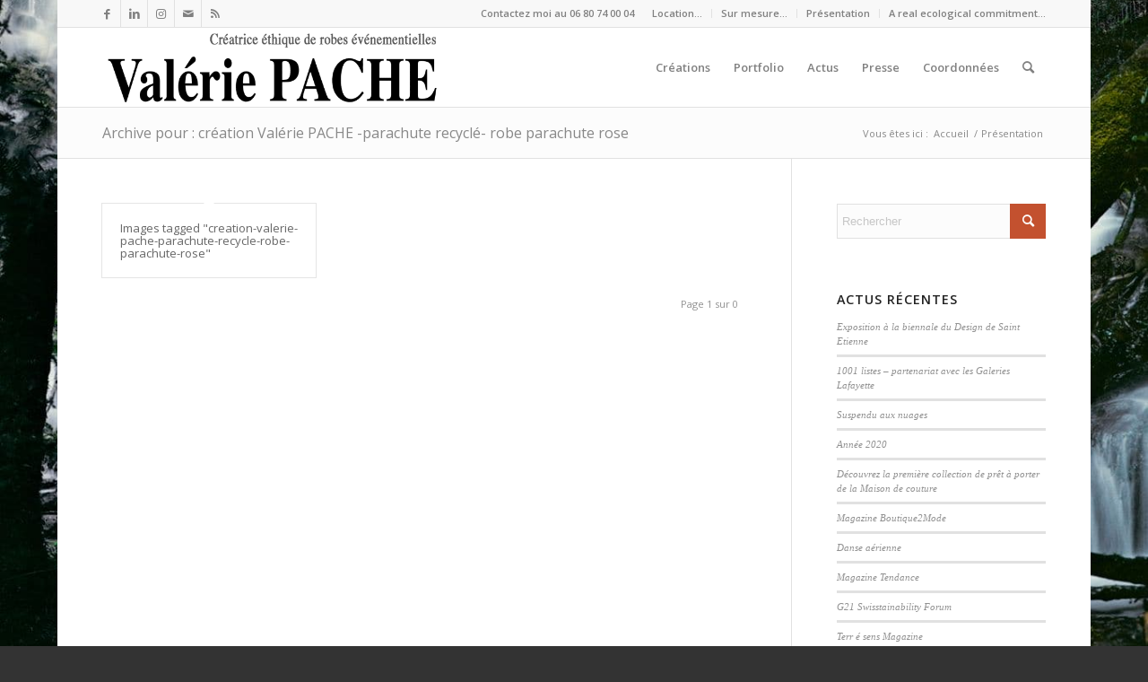

--- FILE ---
content_type: text/html; charset=UTF-8
request_url: https://www.valeriepache.fr/ngg_tag/creation-valerie-pache-parachute-recycle-robe-parachute-rose/
body_size: 21054
content:
<!DOCTYPE html><html lang="fr-FR" class="html_boxed responsive av-preloader-active av-preloader-enabled html_header_top html_logo_left html_main_nav_header html_menu_right html_slim html_header_sticky html_header_shrinking html_header_topbar_active html_mobile_menu_phone html_header_searchicon html_content_align_center html_header_unstick_top_disabled html_header_stretch_disabled html_av-submenu-hidden html_av-submenu-display-click html_av-overlay-side html_av-overlay-side-classic html_av-submenu-noclone av-cookies-no-cookie-consent av-no-preview av-default-lightbox html_text_menu_active av-mobile-menu-switch-default"><head><meta charset="UTF-8" /><meta name="robots" content="index, follow" /><meta name="viewport" content="width=device-width, initial-scale=1"><title>création Valérie PACHE -parachute recyclé- robe parachute rose &#8211; Valerie Pache</title><link rel="stylesheet" href="https://www.valeriepache.fr/wp-content/cache/min/1/44a1de367b7a6e5d2f5a0f37edc4e810.css" data-minify="1" /><meta name='robots' content='max-image-preview:large' /><link rel='dns-prefetch' href='//www.valeriepache.fr' /><link rel='dns-prefetch' href='//stats.wp.com' /><link rel='dns-prefetch' href='//jetpack.wordpress.com' /><link rel='dns-prefetch' href='//s0.wp.com' /><link rel='dns-prefetch' href='//public-api.wordpress.com' /><link rel='dns-prefetch' href='//0.gravatar.com' /><link rel='dns-prefetch' href='//1.gravatar.com' /><link rel='dns-prefetch' href='//2.gravatar.com' /><link href='https://fonts.gstatic.com' crossorigin rel='preconnect' /><link rel='preconnect' href='//i0.wp.com' /><link rel='preconnect' href='//c0.wp.com' /><link rel="alternate" type="application/rss+xml" title="Valerie Pache &raquo; Flux" href="https://www.valeriepache.fr/feed/" /><link rel="alternate" type="application/rss+xml" title="Valerie Pache &raquo; Flux des commentaires" href="https://www.valeriepache.fr/comments/feed/" /><link rel="alternate" type="application/rss+xml" title="Flux pour Valerie Pache &raquo; création Valérie PACHE -parachute recyclé- robe parachute rose Mot-Clé de l&#039;image" href="https://www.valeriepache.fr/ngg_tag/creation-valerie-pache-parachute-recycle-robe-parachute-rose/feed/" />   <style id='wp-img-auto-sizes-contain-inline-css' type='text/css'>img:is([sizes=auto i],[sizes^="auto," i]){contain-intrinsic-size:3000px 1500px}</style><style id='wp-emoji-styles-inline-css' type='text/css'>img.wp-smiley,img.emoji{display:inline!important;border:none!important;box-shadow:none!important;height:1em!important;width:1em!important;margin:0 0.07em!important;vertical-align:-0.1em!important;background:none!important;padding:0!important}</style><style id='wp-block-library-inline-css' type='text/css'>:root{--wp-block-synced-color:#7a00df;--wp-block-synced-color--rgb:122,0,223;--wp-bound-block-color:var(--wp-block-synced-color);--wp-editor-canvas-background:#ddd;--wp-admin-theme-color:#007cba;--wp-admin-theme-color--rgb:0,124,186;--wp-admin-theme-color-darker-10:#006ba1;--wp-admin-theme-color-darker-10--rgb:0,107,160.5;--wp-admin-theme-color-darker-20:#005a87;--wp-admin-theme-color-darker-20--rgb:0,90,135;--wp-admin-border-width-focus:2px}@media (min-resolution:192dpi){:root{--wp-admin-border-width-focus:1.5px}}.wp-element-button{cursor:pointer}:root .has-very-light-gray-background-color{background-color:#eee}:root .has-very-dark-gray-background-color{background-color:#313131}:root .has-very-light-gray-color{color:#eee}:root .has-very-dark-gray-color{color:#313131}:root .has-vivid-green-cyan-to-vivid-cyan-blue-gradient-background{background:linear-gradient(135deg,#00d084,#0693e3)}:root .has-purple-crush-gradient-background{background:linear-gradient(135deg,#34e2e4,#4721fb 50%,#ab1dfe)}:root .has-hazy-dawn-gradient-background{background:linear-gradient(135deg,#faaca8,#dad0ec)}:root .has-subdued-olive-gradient-background{background:linear-gradient(135deg,#fafae1,#67a671)}:root .has-atomic-cream-gradient-background{background:linear-gradient(135deg,#fdd79a,#004a59)}:root .has-nightshade-gradient-background{background:linear-gradient(135deg,#330968,#31cdcf)}:root .has-midnight-gradient-background{background:linear-gradient(135deg,#020381,#2874fc)}:root{--wp--preset--font-size--normal:16px;--wp--preset--font-size--huge:42px}.has-regular-font-size{font-size:1em}.has-larger-font-size{font-size:2.625em}.has-normal-font-size{font-size:var(--wp--preset--font-size--normal)}.has-huge-font-size{font-size:var(--wp--preset--font-size--huge)}.has-text-align-center{text-align:center}.has-text-align-left{text-align:left}.has-text-align-right{text-align:right}.has-fit-text{white-space:nowrap!important}#end-resizable-editor-section{display:none}.aligncenter{clear:both}.items-justified-left{justify-content:flex-start}.items-justified-center{justify-content:center}.items-justified-right{justify-content:flex-end}.items-justified-space-between{justify-content:space-between}.screen-reader-text{border:0;clip-path:inset(50%);height:1px;margin:-1px;overflow:hidden;padding:0;position:absolute;width:1px;word-wrap:normal!important}.screen-reader-text:focus{background-color:#ddd;clip-path:none;color:#444;display:block;font-size:1em;height:auto;left:5px;line-height:normal;padding:15px 23px 14px;text-decoration:none;top:5px;width:auto;z-index:100000}html :where(.has-border-color){border-style:solid}html :where([style*=border-top-color]){border-top-style:solid}html :where([style*=border-right-color]){border-right-style:solid}html :where([style*=border-bottom-color]){border-bottom-style:solid}html :where([style*=border-left-color]){border-left-style:solid}html :where([style*=border-width]){border-style:solid}html :where([style*=border-top-width]){border-top-style:solid}html :where([style*=border-right-width]){border-right-style:solid}html :where([style*=border-bottom-width]){border-bottom-style:solid}html :where([style*=border-left-width]){border-left-style:solid}html :where(img[class*=wp-image-]){height:auto;max-width:100%}:where(figure){margin:0 0 1em}html :where(.is-position-sticky){--wp-admin--admin-bar--position-offset:var(--wp-admin--admin-bar--height,0)}@media screen and (max-width:600px){html :where(.is-position-sticky){--wp-admin--admin-bar--position-offset:0}}</style><style id='global-styles-inline-css' type='text/css'>:root{--wp--preset--aspect-ratio--square:1;--wp--preset--aspect-ratio--4-3:4/3;--wp--preset--aspect-ratio--3-4:3/4;--wp--preset--aspect-ratio--3-2:3/2;--wp--preset--aspect-ratio--2-3:2/3;--wp--preset--aspect-ratio--16-9:16/9;--wp--preset--aspect-ratio--9-16:9/16;--wp--preset--color--black:#000;--wp--preset--color--cyan-bluish-gray:#abb8c3;--wp--preset--color--white:#fff;--wp--preset--color--pale-pink:#f78da7;--wp--preset--color--vivid-red:#cf2e2e;--wp--preset--color--luminous-vivid-orange:#ff6900;--wp--preset--color--luminous-vivid-amber:#fcb900;--wp--preset--color--light-green-cyan:#7bdcb5;--wp--preset--color--vivid-green-cyan:#00d084;--wp--preset--color--pale-cyan-blue:#8ed1fc;--wp--preset--color--vivid-cyan-blue:#0693e3;--wp--preset--color--vivid-purple:#9b51e0;--wp--preset--color--metallic-red:#b02b2c;--wp--preset--color--maximum-yellow-red:#edae44;--wp--preset--color--yellow-sun:#ee2;--wp--preset--color--palm-leaf:#83a846;--wp--preset--color--aero:#7bb0e7;--wp--preset--color--old-lavender:#745f7e;--wp--preset--color--steel-teal:#5f8789;--wp--preset--color--raspberry-pink:#d65799;--wp--preset--color--medium-turquoise:#4ecac2;--wp--preset--gradient--vivid-cyan-blue-to-vivid-purple:linear-gradient(135deg,rgb(6,147,227) 0%,rgb(155,81,224) 100%);--wp--preset--gradient--light-green-cyan-to-vivid-green-cyan:linear-gradient(135deg,rgb(122,220,180) 0%,rgb(0,208,130) 100%);--wp--preset--gradient--luminous-vivid-amber-to-luminous-vivid-orange:linear-gradient(135deg,rgb(252,185,0) 0%,rgb(255,105,0) 100%);--wp--preset--gradient--luminous-vivid-orange-to-vivid-red:linear-gradient(135deg,rgb(255,105,0) 0%,rgb(207,46,46) 100%);--wp--preset--gradient--very-light-gray-to-cyan-bluish-gray:linear-gradient(135deg,rgb(238,238,238) 0%,rgb(169,184,195) 100%);--wp--preset--gradient--cool-to-warm-spectrum:linear-gradient(135deg,rgb(74,234,220) 0%,rgb(151,120,209) 20%,rgb(207,42,186) 40%,rgb(238,44,130) 60%,rgb(251,105,98) 80%,rgb(254,248,76) 100%);--wp--preset--gradient--blush-light-purple:linear-gradient(135deg,rgb(255,206,236) 0%,rgb(152,150,240) 100%);--wp--preset--gradient--blush-bordeaux:linear-gradient(135deg,rgb(254,205,165) 0%,rgb(254,45,45) 50%,rgb(107,0,62) 100%);--wp--preset--gradient--luminous-dusk:linear-gradient(135deg,rgb(255,203,112) 0%,rgb(199,81,192) 50%,rgb(65,88,208) 100%);--wp--preset--gradient--pale-ocean:linear-gradient(135deg,rgb(255,245,203) 0%,rgb(182,227,212) 50%,rgb(51,167,181) 100%);--wp--preset--gradient--electric-grass:linear-gradient(135deg,rgb(202,248,128) 0%,rgb(113,206,126) 100%);--wp--preset--gradient--midnight:linear-gradient(135deg,rgb(2,3,129) 0%,rgb(40,116,252) 100%);--wp--preset--font-size--small:1rem;--wp--preset--font-size--medium:1.125rem;--wp--preset--font-size--large:1.75rem;--wp--preset--font-size--x-large:clamp(1.75rem,3vw,2.25rem);--wp--preset--spacing--20:.44rem;--wp--preset--spacing--30:.67rem;--wp--preset--spacing--40:1rem;--wp--preset--spacing--50:1.5rem;--wp--preset--spacing--60:2.25rem;--wp--preset--spacing--70:3.38rem;--wp--preset--spacing--80:5.06rem;--wp--preset--shadow--natural:6px 6px 9px rgba(0,0,0,.2);--wp--preset--shadow--deep:12px 12px 50px rgba(0,0,0,.4);--wp--preset--shadow--sharp:6px 6px 0 rgba(0,0,0,.2);--wp--preset--shadow--outlined:6px 6px 0 -3px rgb(255,255,255),6px 6px rgb(0,0,0);--wp--preset--shadow--crisp:6px 6px 0 rgb(0,0,0)}:root{--wp--style--global--content-size:800px;--wp--style--global--wide-size:1130px}:where(body){margin:0}.wp-site-blocks>.alignleft{float:left;margin-right:2em}.wp-site-blocks>.alignright{float:right;margin-left:2em}.wp-site-blocks>.aligncenter{justify-content:center;margin-left:auto;margin-right:auto}:where(.is-layout-flex){gap:.5em}:where(.is-layout-grid){gap:.5em}.is-layout-flow>.alignleft{float:left;margin-inline-start:0;margin-inline-end:2em}.is-layout-flow>.alignright{float:right;margin-inline-start:2em;margin-inline-end:0}.is-layout-flow>.aligncenter{margin-left:auto!important;margin-right:auto!important}.is-layout-constrained>.alignleft{float:left;margin-inline-start:0;margin-inline-end:2em}.is-layout-constrained>.alignright{float:right;margin-inline-start:2em;margin-inline-end:0}.is-layout-constrained>.aligncenter{margin-left:auto!important;margin-right:auto!important}.is-layout-constrained>:where(:not(.alignleft):not(.alignright):not(.alignfull)){max-width:var(--wp--style--global--content-size);margin-left:auto!important;margin-right:auto!important}.is-layout-constrained>.alignwide{max-width:var(--wp--style--global--wide-size)}body .is-layout-flex{display:flex}.is-layout-flex{flex-wrap:wrap;align-items:center}.is-layout-flex>:is(*,div){margin:0}body .is-layout-grid{display:grid}.is-layout-grid>:is(*,div){margin:0}body{padding-top:0;padding-right:0;padding-bottom:0;padding-left:0}a:where(:not(.wp-element-button)){text-decoration:underline}:root :where(.wp-element-button,.wp-block-button__link){background-color:#32373c;border-width:0;color:#fff;font-family:inherit;font-size:inherit;font-style:inherit;font-weight:inherit;letter-spacing:inherit;line-height:inherit;padding-top:calc(0.667em + 2px);padding-right:calc(1.333em + 2px);padding-bottom:calc(0.667em + 2px);padding-left:calc(1.333em + 2px);text-decoration:none;text-transform:inherit}.has-black-color{color:var(--wp--preset--color--black)!important}.has-cyan-bluish-gray-color{color:var(--wp--preset--color--cyan-bluish-gray)!important}.has-white-color{color:var(--wp--preset--color--white)!important}.has-pale-pink-color{color:var(--wp--preset--color--pale-pink)!important}.has-vivid-red-color{color:var(--wp--preset--color--vivid-red)!important}.has-luminous-vivid-orange-color{color:var(--wp--preset--color--luminous-vivid-orange)!important}.has-luminous-vivid-amber-color{color:var(--wp--preset--color--luminous-vivid-amber)!important}.has-light-green-cyan-color{color:var(--wp--preset--color--light-green-cyan)!important}.has-vivid-green-cyan-color{color:var(--wp--preset--color--vivid-green-cyan)!important}.has-pale-cyan-blue-color{color:var(--wp--preset--color--pale-cyan-blue)!important}.has-vivid-cyan-blue-color{color:var(--wp--preset--color--vivid-cyan-blue)!important}.has-vivid-purple-color{color:var(--wp--preset--color--vivid-purple)!important}.has-metallic-red-color{color:var(--wp--preset--color--metallic-red)!important}.has-maximum-yellow-red-color{color:var(--wp--preset--color--maximum-yellow-red)!important}.has-yellow-sun-color{color:var(--wp--preset--color--yellow-sun)!important}.has-palm-leaf-color{color:var(--wp--preset--color--palm-leaf)!important}.has-aero-color{color:var(--wp--preset--color--aero)!important}.has-old-lavender-color{color:var(--wp--preset--color--old-lavender)!important}.has-steel-teal-color{color:var(--wp--preset--color--steel-teal)!important}.has-raspberry-pink-color{color:var(--wp--preset--color--raspberry-pink)!important}.has-medium-turquoise-color{color:var(--wp--preset--color--medium-turquoise)!important}.has-black-background-color{background-color:var(--wp--preset--color--black)!important}.has-cyan-bluish-gray-background-color{background-color:var(--wp--preset--color--cyan-bluish-gray)!important}.has-white-background-color{background-color:var(--wp--preset--color--white)!important}.has-pale-pink-background-color{background-color:var(--wp--preset--color--pale-pink)!important}.has-vivid-red-background-color{background-color:var(--wp--preset--color--vivid-red)!important}.has-luminous-vivid-orange-background-color{background-color:var(--wp--preset--color--luminous-vivid-orange)!important}.has-luminous-vivid-amber-background-color{background-color:var(--wp--preset--color--luminous-vivid-amber)!important}.has-light-green-cyan-background-color{background-color:var(--wp--preset--color--light-green-cyan)!important}.has-vivid-green-cyan-background-color{background-color:var(--wp--preset--color--vivid-green-cyan)!important}.has-pale-cyan-blue-background-color{background-color:var(--wp--preset--color--pale-cyan-blue)!important}.has-vivid-cyan-blue-background-color{background-color:var(--wp--preset--color--vivid-cyan-blue)!important}.has-vivid-purple-background-color{background-color:var(--wp--preset--color--vivid-purple)!important}.has-metallic-red-background-color{background-color:var(--wp--preset--color--metallic-red)!important}.has-maximum-yellow-red-background-color{background-color:var(--wp--preset--color--maximum-yellow-red)!important}.has-yellow-sun-background-color{background-color:var(--wp--preset--color--yellow-sun)!important}.has-palm-leaf-background-color{background-color:var(--wp--preset--color--palm-leaf)!important}.has-aero-background-color{background-color:var(--wp--preset--color--aero)!important}.has-old-lavender-background-color{background-color:var(--wp--preset--color--old-lavender)!important}.has-steel-teal-background-color{background-color:var(--wp--preset--color--steel-teal)!important}.has-raspberry-pink-background-color{background-color:var(--wp--preset--color--raspberry-pink)!important}.has-medium-turquoise-background-color{background-color:var(--wp--preset--color--medium-turquoise)!important}.has-black-border-color{border-color:var(--wp--preset--color--black)!important}.has-cyan-bluish-gray-border-color{border-color:var(--wp--preset--color--cyan-bluish-gray)!important}.has-white-border-color{border-color:var(--wp--preset--color--white)!important}.has-pale-pink-border-color{border-color:var(--wp--preset--color--pale-pink)!important}.has-vivid-red-border-color{border-color:var(--wp--preset--color--vivid-red)!important}.has-luminous-vivid-orange-border-color{border-color:var(--wp--preset--color--luminous-vivid-orange)!important}.has-luminous-vivid-amber-border-color{border-color:var(--wp--preset--color--luminous-vivid-amber)!important}.has-light-green-cyan-border-color{border-color:var(--wp--preset--color--light-green-cyan)!important}.has-vivid-green-cyan-border-color{border-color:var(--wp--preset--color--vivid-green-cyan)!important}.has-pale-cyan-blue-border-color{border-color:var(--wp--preset--color--pale-cyan-blue)!important}.has-vivid-cyan-blue-border-color{border-color:var(--wp--preset--color--vivid-cyan-blue)!important}.has-vivid-purple-border-color{border-color:var(--wp--preset--color--vivid-purple)!important}.has-metallic-red-border-color{border-color:var(--wp--preset--color--metallic-red)!important}.has-maximum-yellow-red-border-color{border-color:var(--wp--preset--color--maximum-yellow-red)!important}.has-yellow-sun-border-color{border-color:var(--wp--preset--color--yellow-sun)!important}.has-palm-leaf-border-color{border-color:var(--wp--preset--color--palm-leaf)!important}.has-aero-border-color{border-color:var(--wp--preset--color--aero)!important}.has-old-lavender-border-color{border-color:var(--wp--preset--color--old-lavender)!important}.has-steel-teal-border-color{border-color:var(--wp--preset--color--steel-teal)!important}.has-raspberry-pink-border-color{border-color:var(--wp--preset--color--raspberry-pink)!important}.has-medium-turquoise-border-color{border-color:var(--wp--preset--color--medium-turquoise)!important}.has-vivid-cyan-blue-to-vivid-purple-gradient-background{background:var(--wp--preset--gradient--vivid-cyan-blue-to-vivid-purple)!important}.has-light-green-cyan-to-vivid-green-cyan-gradient-background{background:var(--wp--preset--gradient--light-green-cyan-to-vivid-green-cyan)!important}.has-luminous-vivid-amber-to-luminous-vivid-orange-gradient-background{background:var(--wp--preset--gradient--luminous-vivid-amber-to-luminous-vivid-orange)!important}.has-luminous-vivid-orange-to-vivid-red-gradient-background{background:var(--wp--preset--gradient--luminous-vivid-orange-to-vivid-red)!important}.has-very-light-gray-to-cyan-bluish-gray-gradient-background{background:var(--wp--preset--gradient--very-light-gray-to-cyan-bluish-gray)!important}.has-cool-to-warm-spectrum-gradient-background{background:var(--wp--preset--gradient--cool-to-warm-spectrum)!important}.has-blush-light-purple-gradient-background{background:var(--wp--preset--gradient--blush-light-purple)!important}.has-blush-bordeaux-gradient-background{background:var(--wp--preset--gradient--blush-bordeaux)!important}.has-luminous-dusk-gradient-background{background:var(--wp--preset--gradient--luminous-dusk)!important}.has-pale-ocean-gradient-background{background:var(--wp--preset--gradient--pale-ocean)!important}.has-electric-grass-gradient-background{background:var(--wp--preset--gradient--electric-grass)!important}.has-midnight-gradient-background{background:var(--wp--preset--gradient--midnight)!important}.has-small-font-size{font-size:var(--wp--preset--font-size--small)!important}.has-medium-font-size{font-size:var(--wp--preset--font-size--medium)!important}.has-large-font-size{font-size:var(--wp--preset--font-size--large)!important}.has-x-large-font-size{font-size:var(--wp--preset--font-size--x-large)!important}</style><style id='rocket-lazyload-inline-css' type='text/css'>.rll-youtube-player{position:relative;padding-bottom:56.23%;height:0;overflow:hidden;max-width:100%}.rll-youtube-player iframe{position:absolute;top:0;left:0;width:100%;height:100%;z-index:100;background:0 0}.rll-youtube-player img{bottom:0;display:block;left:0;margin:auto;max-width:100%;width:100%;position:absolute;right:0;top:0;border:none;height:auto;cursor:pointer;-webkit-transition:.4s all;-moz-transition:.4s all;transition:.4s all}.rll-youtube-player img:hover{-webkit-filter:brightness(75%)}.rll-youtube-player .play{height:72px;width:72px;left:50%;top:50%;margin-left:-36px;margin-top:-36px;position:absolute;background:url(https://www.valeriepache.fr/wp-content/plugins/wp-rocket/assets/img/youtube.png) no-repeat;cursor:pointer}</style>   <script type="text/javascript" id="photocrati_ajax-js-extra">/* <![CDATA[ */ var photocrati_ajax = {"url":"https://www.valeriepache.fr/index.php?photocrati_ajax=1","rest_url":"https://www.valeriepache.fr/wp-json/","wp_home_url":"https://www.valeriepache.fr","wp_site_url":"https://www.valeriepache.fr","wp_root_url":"https://www.valeriepache.fr","wp_plugins_url":"https://www.valeriepache.fr/wp-content/plugins","wp_content_url":"https://www.valeriepache.fr/wp-content","wp_includes_url":"https://www.valeriepache.fr/wp-includes/","ngg_param_slug":"nggallery","rest_nonce":"e6f3029c69"};
//# sourceURL=photocrati_ajax-js-extra /* ]]> */</script>      <link rel="https://api.w.org/" href="https://www.valeriepache.fr/wp-json/" /><link rel="alternate" title="JSON" type="application/json" href="https://www.valeriepache.fr/wp-json/wp/v2/posts/0" /><link rel="EditURI" type="application/rsd+xml" title="RSD" href="https://www.valeriepache.fr/xmlrpc.php?rsd" /><style>img#wpstats{display:none}</style><link rel="profile" href="https://gmpg.org/xfn/11" /><link rel="alternate" type="application/rss+xml" title="Valerie Pache RSS2 Feed" href="https://www.valeriepache.fr/feed/" /><link rel="pingback" href="https://www.valeriepache.fr/xmlrpc.php" /> <!--[if lt IE 9]><script src="https://www.valeriepache.fr/wp-content/themes/enfold/js/html5shiv.js"></script><![endif]--><link rel="icon" href="https://www.valeriepache.fr/wp-content/uploads/2018/12/Logo-ValeriePache.png" type="image/png">  <link rel="icon" href="https://i0.wp.com/www.valeriepache.fr/wp-content/uploads/2015/12/cropped-logo-vp.jpg?fit=32%2C32&#038;ssl=1" sizes="32x32" /><link rel="icon" href="https://i0.wp.com/www.valeriepache.fr/wp-content/uploads/2015/12/cropped-logo-vp.jpg?fit=192%2C192&#038;ssl=1" sizes="192x192" /><link rel="apple-touch-icon" href="https://i0.wp.com/www.valeriepache.fr/wp-content/uploads/2015/12/cropped-logo-vp.jpg?resize=180%2C180&#038;ssl=1" /><meta name="msapplication-TileImage" content="https://i0.wp.com/www.valeriepache.fr/wp-content/uploads/2015/12/cropped-logo-vp.jpg?fit=270%2C270&#038;ssl=1" /><style type="text/css">@font-face{font-family:'entypo-fontello';font-weight:400;font-style:normal;font-display:auto;src:url(https://www.valeriepache.fr/wp-content/themes/enfold/config-templatebuilder/avia-template-builder/assets/fonts/entypo-fontello.woff2) format('woff2'),url(https://www.valeriepache.fr/wp-content/themes/enfold/config-templatebuilder/avia-template-builder/assets/fonts/entypo-fontello.woff) format('woff'),url(https://www.valeriepache.fr/wp-content/themes/enfold/config-templatebuilder/avia-template-builder/assets/fonts/entypo-fontello.ttf) format('truetype'),url('https://www.valeriepache.fr/wp-content/themes/enfold/config-templatebuilder/avia-template-builder/assets/fonts/entypo-fontello.svg#entypo-fontello') format('svg'),url(https://www.valeriepache.fr/wp-content/themes/enfold/config-templatebuilder/avia-template-builder/assets/fonts/entypo-fontello.eot),url('https://www.valeriepache.fr/wp-content/themes/enfold/config-templatebuilder/avia-template-builder/assets/fonts/entypo-fontello.eot?#iefix') format('embedded-opentype')}#top .avia-font-entypo-fontello,body .avia-font-entypo-fontello,html body [data-av_iconfont='entypo-fontello']:before{font-family:'entypo-fontello'}</style><noscript><style id="rocket-lazyload-nojs-css">.rll-youtube-player,[data-lazy-src]{display:none!important}</style></noscript></head><body data-rsssl=1 id="top" class="wp-singular -template-default page page-id- wp-theme-enfold boxed rtl_columns av-curtain-numeric open_sans avia-responsive-images-support" itemscope="itemscope" itemtype="https://schema.org/WebPage" ><div class='av-siteloader-wrap av-transition-enabled'><div class="av-siteloader-inner"><div class="av-siteloader-cell"><div class="av-siteloader"><div class="av-siteloader-extra"></div></div></div></div></div><div id='wrap_all'><header id='header' class='all_colors header_color light_bg_color av_header_top av_logo_left av_main_nav_header av_menu_right av_slim av_header_sticky av_header_shrinking av_header_stretch_disabled av_mobile_menu_phone av_header_searchicon av_header_unstick_top_disabled av_bottom_nav_disabled av_header_border_disabled' data-av_shrink_factor='50' role="banner" itemscope="itemscope" itemtype="https://schema.org/WPHeader" ><div id='header_meta' class='container_wrap container_wrap_meta av_icon_active_left av_extra_header_active av_secondary_right av_phone_active_right'><div class='container'><ul class='noLightbox social_bookmarks icon_count_5'><li class='social_bookmarks_facebook av-social-link-facebook social_icon_1'><a target="_blank" aria-label="Lien vers Facebook" href='https://www.facebook.com/ValeriePache' aria-hidden='false' data-av_icon='' data-av_iconfont='entypo-fontello' title='Facebook' rel="noopener"><span class='avia_hidden_link_text'>Facebook</span></a></li><li class='social_bookmarks_linkedin av-social-link-linkedin social_icon_2'><a target="_blank" aria-label="Lien vers LinkedIn" href='http://www.linkedin.com/pub/valérie-pache/18/445/a34' aria-hidden='false' data-av_icon='' data-av_iconfont='entypo-fontello' title='LinkedIn' rel="noopener"><span class='avia_hidden_link_text'>LinkedIn</span></a></li><li class='social_bookmarks_instagram av-social-link-instagram social_icon_3'><a target="_blank" aria-label="Lien vers Instagram" href='http://instagram.com/valeriepache' aria-hidden='false' data-av_icon='' data-av_iconfont='entypo-fontello' title='Instagram' rel="noopener"><span class='avia_hidden_link_text'>Instagram</span></a></li><li class='social_bookmarks_mail av-social-link-mail social_icon_4'><a aria-label="Lien vers Mail" href='https://www.valeriepache.fr/mes-coordonnees' aria-hidden='false' data-av_icon='' data-av_iconfont='entypo-fontello' title='Mail'><span class='avia_hidden_link_text'>Mail</span></a></li><li class='social_bookmarks_rss av-social-link-rss social_icon_5'><a aria-label="Lien vers Rss ce site" href='https://www.valeriepache.fr/feed/' aria-hidden='false' data-av_icon='' data-av_iconfont='entypo-fontello' title='Rss'><span class='avia_hidden_link_text'>Rss</span></a></li></ul><nav class='sub_menu' role="navigation" itemscope="itemscope" itemtype="https://schema.org/SiteNavigationElement" ><ul role="menu" class="menu" id="avia2-menu"><li role="menuitem" id="menu-item-1267" class="menu-item menu-item-type-post_type menu-item-object-page menu-item-has-children menu-item-1267"><a href="https://www.valeriepache.fr/robes-en-location/">Location&#8230;</a><ul class="sub-menu"><li role="menuitem" id="menu-item-7270" class="menu-item menu-item-type-post_type menu-item-object-page menu-item-7270"><a href="https://www.valeriepache.fr/robes-en-location/">Robes en location…</a></li><li role="menuitem" id="menu-item-3209" class="menu-item menu-item-type-post_type menu-item-object-page menu-item-3209"><a href="https://www.valeriepache.fr/robes-en-location/plus-de-precision/">Plus de précisions…</a></li><li role="menuitem" id="menu-item-7313" class="menu-item menu-item-type-post_type menu-item-object-page menu-item-7313"><a href="https://www.valeriepache.fr/mes-coordonnees/">Demande d’informations</a></li></ul></li><li role="menuitem" id="menu-item-3211" class="menu-item menu-item-type-post_type menu-item-object-page menu-item-3211"><a href="https://www.valeriepache.fr/robe-de-mariee-sur-mesure/">Sur mesure&#8230;</a></li><li role="menuitem" id="menu-item-1130" class="menu-item menu-item-type-post_type menu-item-object-page menu-item-1130"><a href="https://www.valeriepache.fr/presentation/">Présentation</a></li><li role="menuitem" id="menu-item-1131" class="menu-item menu-item-type-post_type menu-item-object-page menu-item-1131"><a href="https://www.valeriepache.fr/presentation/a-real-ecological-commitment/">A real ecological commitment…</a></li></ul></nav><div class='phone-info with_nav'><div>Contactez moi au 06 80 74 00 04</div></div></div></div><div id='header_main' class='container_wrap container_wrap_logo'><div class='container av-logo-container'><div class='inner-container'><span class='logo avia-standard-logo'><a href='https://www.valeriepache.fr/' class='' aria-label='Valerie Pache' ><img src="data:image/svg+xml,%3Csvg%20xmlns='http://www.w3.org/2000/svg'%20viewBox='0%200%20300%20100'%3E%3C/svg%3E" height="100" width="300" alt='Valerie Pache' title='' data-lazy-src="https://www.valeriepache.fr/wp-content/uploads/2014/01/logo_VP-noir-640x147.png" /><noscript><img src="https://www.valeriepache.fr/wp-content/uploads/2014/01/logo_VP-noir-640x147.png" height="100" width="300" alt='Valerie Pache' title='' /></noscript></a></span><nav class='main_menu' data-selectname='Sélectionner une page' role="navigation" itemscope="itemscope" itemtype="https://schema.org/SiteNavigationElement" ><div class="avia-menu av-main-nav-wrap"><ul role="menu" class="menu av-main-nav" id="avia-menu"><li role="menuitem" id="menu-item-4861" class="menu-item menu-item-type-post_type menu-item-object-page menu-item-has-children menu-item-mega-parent menu-item-top-level menu-item-top-level-1"><a href="https://www.valeriepache.fr/eco-creations/maison-de-couture/" itemprop="url" tabindex="0"><span class="avia-bullet"></span><span class="avia-menu-text">Créations</span><span class="avia-menu-fx"><span class="avia-arrow-wrap"><span class="avia-arrow"></span></span></span></a><div class='avia_mega_div avia_mega4 twelve units'><ul class="sub-menu"><li role="menuitem" id="menu-item-4738" class="menu-item menu-item-type-post_type menu-item-object-page avia_mega_menu_columns_3 three units avia_mega_menu_columns_first"><span class='mega_menu_title heading-color av-special-font'><a href='https://www.valeriepache.fr/eco-creations/maison-de-couture/'><img src="data:image/svg+xml,%3Csvg%20xmlns='http://www.w3.org/2000/svg'%20viewBox='0%200%200%200'%3E%3C/svg%3E" data-lazy-src="https://www.valeriepache.fr/wp-content/uploads/2015/04/mini300-maison-de-couture-valerie-pache.png"/><noscript><img src= "https://www.valeriepache.fr/wp-content/uploads/2015/04/mini300-maison-de-couture-valerie-pache.png"/></noscript></a></span></li><li role="menuitem" id="menu-item-4729" class="menu-item menu-item-type-post_type menu-item-object-page menu-item-has-children avia_mega_menu_columns_3 three units "><span class='mega_menu_title heading-color av-special-font'><a href='https://www.valeriepache.fr/eco-creations/maison-de-couture/'>Maison de Couture</a></span><ul class="sub-menu"><li role="menuitem" id="menu-item-4781" class="menu-item menu-item-type-post_type menu-item-object-page"><a href="https://www.valeriepache.fr/eco-creations/maison-de-couture/lecologie/" itemprop="url" tabindex="0"><span class="avia-bullet"></span><span class="avia-menu-text">L&rsquo;écologie</span></a></li><li role="menuitem" id="menu-item-4782" class="menu-item menu-item-type-post_type menu-item-object-page"><a href="https://www.valeriepache.fr/eco-creations/maison-de-couture/le-coeur-de-la-matiere/" itemprop="url" tabindex="0"><span class="avia-bullet"></span><span class="avia-menu-text">Le coeur de la matière</span></a></li><li role="menuitem" id="menu-item-4783" class="menu-item menu-item-type-post_type menu-item-object-page"><a href="https://www.valeriepache.fr/eco-creations/maison-de-couture/imagerie-et-communication/" itemprop="url" tabindex="0"><span class="avia-bullet"></span><span class="avia-menu-text">Imagerie et communication</span></a></li><li role="menuitem" id="menu-item-4784" class="menu-item menu-item-type-post_type menu-item-object-page"><a href="https://www.valeriepache.fr/eco-creations/maison-de-couture/limmortalisation/" itemprop="url" tabindex="0"><span class="avia-bullet"></span><span class="avia-menu-text">L&rsquo;immortalisation</span></a></li><li role="menuitem" id="menu-item-4785" class="menu-item menu-item-type-post_type menu-item-object-page"><a href="https://www.valeriepache.fr/eco-creations/maison-de-couture/les-celebrites/" itemprop="url" tabindex="0"><span class="avia-bullet"></span><span class="avia-menu-text">Les célébrités</span></a></li></ul></li><li role="menuitem" id="menu-item-4739" class="menu-item menu-item-type-post_type menu-item-object-page avia_mega_menu_columns_3 three units avia_mega_menu_columns_last"><span class='mega_menu_title heading-color av-special-font'><a href='https://www.valeriepache.fr/eco-creations/maison-de-couture/'><img src="data:image/svg+xml,%3Csvg%20xmlns='http://www.w3.org/2000/svg'%20viewBox='0%200%200%200'%3E%3C/svg%3E" data-lazy-src="https://www.valeriepache.fr/wp-content/uploads/2015/04/mini300-maison-de-couture-valerie-pache.png"/><noscript><img src= "https://www.valeriepache.fr/wp-content/uploads/2015/04/mini300-maison-de-couture-valerie-pache.png"/></noscript></a></span></li></ul><ul class="sub-menu avia_mega_hr"><li role="menuitem" id="menu-item-4730" class="menu-item menu-item-type-post_type menu-item-object-page avia_mega_menu_columns_4 three units avia_mega_menu_columns_first"><span class='mega_menu_title heading-color av-special-font'><a href='https://www.valeriepache.fr/eco-creations/maison-de-couture/robes-de-mariee/'>Robes de Mariée</a></span></li><li role="menuitem" id="menu-item-4731" class="menu-item menu-item-type-post_type menu-item-object-page avia_mega_menu_columns_4 three units "><span class='mega_menu_title heading-color av-special-font'><a href='https://www.valeriepache.fr/eco-creations/maison-de-couture/robes-evenementielles/'>Robes Evénementielles</a></span></li><li role="menuitem" id="menu-item-4732" class="menu-item menu-item-type-post_type menu-item-object-page avia_mega_menu_columns_4 three units "><span class='mega_menu_title heading-color av-special-font'><a href='https://www.valeriepache.fr/eco-creations/maison-de-couture/pret-a-porter-contemporain/'>Prêt à porter Contemporain</a></span></li><li role="menuitem" id="menu-item-4733" class="menu-item menu-item-type-post_type menu-item-object-page avia_mega_menu_columns_4 three units avia_mega_menu_columns_last"><span class='mega_menu_title heading-color av-special-font'><a href='https://www.valeriepache.fr/eco-creations/maison-de-couture/pret-a-porter-dalliance/'>Prêt à porter d&rsquo;Alliance</a></span></li></ul></div></li><li role="menuitem" id="menu-item-3289" class="menu-item menu-item-type-post_type menu-item-object-page menu-item-mega-parent menu-item-top-level menu-item-top-level-2"><a href="https://www.valeriepache.fr/portfolio/" itemprop="url" tabindex="0"><span class="avia-bullet"></span><span class="avia-menu-text">Portfolio</span><span class="avia-menu-fx"><span class="avia-arrow-wrap"><span class="avia-arrow"></span></span></span></a></li><li role="menuitem" id="menu-item-3245" class="menu-item menu-item-type-post_type menu-item-object-page menu-item-mega-parent menu-item-top-level menu-item-top-level-3"><a href="https://www.valeriepache.fr/actus/" itemprop="url" tabindex="0"><span class="avia-bullet"></span><span class="avia-menu-text">Actus</span><span class="avia-menu-fx"><span class="avia-arrow-wrap"><span class="avia-arrow"></span></span></span></a></li><li role="menuitem" id="menu-item-2640" class="menu-item menu-item-type-post_type menu-item-object-page menu-item-has-children menu-item-mega-parent menu-item-top-level menu-item-top-level-4"><a href="https://www.valeriepache.fr/articles-presse/" itemprop="url" tabindex="0"><span class="avia-bullet"></span><span class="avia-menu-text">Presse</span><span class="avia-menu-fx"><span class="avia-arrow-wrap"><span class="avia-arrow"></span></span></span></a><div class='avia_mega_div avia_mega6 twelve units'><ul class="sub-menu"><li role="menuitem" id="menu-item-4684" class="menu-item menu-item-type-post_type menu-item-object-page avia_mega_menu_columns_6 three units avia_mega_menu_columns_first"><span class='mega_menu_title heading-color av-special-font'><a href='https://www.valeriepache.fr/articles-presse/en-2015/'>En 2015</a></span></li><li role="menuitem" id="menu-item-3587" class="menu-item menu-item-type-post_type menu-item-object-page avia_mega_menu_columns_6 three units "><span class='mega_menu_title heading-color av-special-font'><a href='https://www.valeriepache.fr/articles-presse/presse-2014/'>En 2014</a></span></li><li role="menuitem" id="menu-item-3203" class="menu-item menu-item-type-post_type menu-item-object-page avia_mega_menu_columns_6 three units "><span class='mega_menu_title heading-color av-special-font'><a href='https://www.valeriepache.fr/articles-presse/presse-2013/'>en 2013</a></span></li><li role="menuitem" id="menu-item-3204" class="menu-item menu-item-type-post_type menu-item-object-page avia_mega_menu_columns_6 three units "><span class='mega_menu_title heading-color av-special-font'><a href='https://www.valeriepache.fr/articles-presse/en-2012/'>en 2012</a></span></li><li role="menuitem" id="menu-item-3205" class="menu-item menu-item-type-post_type menu-item-object-page avia_mega_menu_columns_6 three units "><span class='mega_menu_title heading-color av-special-font'><a href='https://www.valeriepache.fr/articles-presse/en-2011/'>en 2011</a></span></li><li role="menuitem" id="menu-item-3206" class="menu-item menu-item-type-post_type menu-item-object-page avia_mega_menu_columns_6 three units avia_mega_menu_columns_last"><span class='mega_menu_title heading-color av-special-font'><a href='https://www.valeriepache.fr/articles-presse/en-2010/'>en 2010</a></span></li></ul><ul class="sub-menu avia_mega_hr"><li role="menuitem" id="menu-item-3207" class="menu-item menu-item-type-post_type menu-item-object-page avia_mega_menu_columns_2 three units avia_mega_menu_columns_first"><span class='mega_menu_title heading-color av-special-font'><a href='https://www.valeriepache.fr/articles-presse/en-2009/'>en 2009</a></span></li><li role="menuitem" id="menu-item-3208" class="menu-item menu-item-type-post_type menu-item-object-page avia_mega_menu_columns_2 three units avia_mega_menu_columns_last"><span class='mega_menu_title heading-color av-special-font'><a href='https://www.valeriepache.fr/articles-presse/en-2008/'>en 2008 et avant&#8230;</a></span></li></ul></div></li><li role="menuitem" id="menu-item-2641" class="menu-item menu-item-type-post_type menu-item-object-page menu-item-mega-parent menu-item-top-level menu-item-top-level-5"><a href="https://www.valeriepache.fr/mes-coordonnees/" itemprop="url" tabindex="0"><span class="avia-bullet"></span><span class="avia-menu-text">Coordonnées</span><span class="avia-menu-fx"><span class="avia-arrow-wrap"><span class="avia-arrow"></span></span></span></a></li><li id="menu-item-search" class="noMobile menu-item menu-item-search-dropdown menu-item-avia-special" role="menuitem"><a aria-label="Rechercher" href="?s=" rel="nofollow" data-avia-search-tooltip=" &lt;search&gt; &lt;form role=&quot;search&quot; action=&quot;https://www.valeriepache.fr/&quot; id=&quot;searchform&quot; method=&quot;get&quot; class=&quot;&quot;&gt; &lt;div&gt; &lt;input type=&quot;submit&quot; value=&quot;&quot; id=&quot;searchsubmit&quot; class=&quot;button avia-font-entypo-fontello&quot; title=&quot;Entrez au moins 3 caractères pour afficher une liste de résultats ou cliquez pour aller sur la page des résultats de recherche pour tous les afficher&quot; /&gt; &lt;input type=&quot;search&quot; id=&quot;s&quot; name=&quot;s&quot; value=&quot;&quot; aria-label=&#039;Rechercher&#039; placeholder=&#039;Rechercher&#039; required /&gt; &lt;/div&gt; &lt;/form&gt; &lt;/search&gt; " aria-hidden='false' data-av_icon='' data-av_iconfont='entypo-fontello'><span class="avia_hidden_link_text">Rechercher</span></a></li><li class="av-burger-menu-main menu-item-avia-special " role="menuitem"> <a href="#" aria-label="Menu" aria-hidden="false"> <span class="av-hamburger av-hamburger--spin av-js-hamburger"> <span class="av-hamburger-box"> <span class="av-hamburger-inner"></span> <strong>Menu</strong> </span> </span> <span class="avia_hidden_link_text">Menu</span> </a></li></ul></div></nav></div></div></div><div class="header_bg"></div></header><div id='main' class='all_colors' data-scroll-offset='88'><div class='stretch_full container_wrap alternate_color light_bg_color title_container'><div class='container'><h1 class='main-title entry-title '><a href='https://www.valeriepache.fr/ngg_tag/creation-valerie-pache-parachute-recycle-robe-parachute-rose/' rel='bookmark' title='Lien permanent : Archive pour : création Valérie PACHE -parachute recyclé- robe parachute rose' itemprop="headline" >Archive pour : création Valérie PACHE -parachute recyclé- robe parachute rose</a></h1><div class="breadcrumb breadcrumbs avia-breadcrumbs"><div class="breadcrumb-trail" ><span class="trail-before"><span class="breadcrumb-title">Vous êtes ici :</span></span> <span itemscope="itemscope" itemtype="https://schema.org/BreadcrumbList" ><span itemscope="itemscope" itemtype="https://schema.org/ListItem" itemprop="itemListElement" ><a itemprop="url" href="https://www.valeriepache.fr" title="Valerie Pache" rel="home" class="trail-begin"><span itemprop="name">Accueil</span></a><span itemprop="position" class="hidden">1</span></span></span> <span class="sep">/</span> <span class="trail-end">Présentation</span></div></div></div></div><div class='container_wrap container_wrap_first main_color sidebar_right'><div class='container'><main class='template-page template-portfolio content av-content-small alpha units av-main-taxonomy' role="main" itemprop="mainContentOfPage" ><div class="entry-content-wrapper clearfix"><div class="category-term-description"></div><div class=' grid-sort-container isotope no_margin-container with-title-container grid-total-odd grid-col-3 grid-links-' data-portfolio-id='1'><div data-ajax-id='0' class=' grid-entry flex_column isotope-item all_sort no_margin post-entry post-entry-0 grid-entry-overview grid-loop-1 grid-parity-odd post-entry-last av_one_third first default_av_fullwidth '><article class='main_color inner-entry' itemscope="itemscope" itemtype="https://schema.org/CreativeWork" ><a href="" title='Images tagged &quot;creation-valerie-pache-parachute-recycle-robe-parachute-rose&quot;' data-rel='grid-1' class='grid-image avia-hover-fx'> </a><div class='grid-content'><div class='avia-arrow'></div><header class="entry-content-header"><h3 class='grid-entry-title entry-title ' itemprop="headline" >Images tagged &quot;creation-valerie-pache-parachute-recycle-robe-parachute-rose&quot;</h3></header></div><footer class="entry-footer"></footer></article></div></div><div class='pagination-wrap '><nav class='pagination'><span class='pagination-meta'>Page 1 sur 0</span></nav></div></div></main><aside class='sidebar sidebar_right alpha units' role="complementary" itemscope="itemscope" itemtype="https://schema.org/WPSideBar" ><div class="inner_sidebar extralight-border"><section id="search-3" class="widget clearfix widget_search"> <search><form action="https://www.valeriepache.fr/" id="searchform" method="get" class="av_disable_ajax_search"><div> <input type="submit" value="" id="searchsubmit" class="button avia-font-entypo-fontello" title="Cliquer pour lancer la recherche" /> <input type="search" id="s" name="s" value="" aria-label='Rechercher' placeholder='Rechercher' required /></div></form> </search> <span class="seperator extralight-border"></span></section><section id="recent-posts-3" class="widget clearfix widget_recent_entries"><h3 class="widgettitle">Actus Récentes</h3><ul><li> <a href="https://www.valeriepache.fr/2022-11-30_exposition-a-la-biennale-du-design-de-saint-etienne-2022-tout-en-douceur-mais-forte-en-magnifiques-moments/">Exposition à la biennale du Design de Saint Etienne </a></li><li> <a href="https://www.valeriepache.fr/2021-06-27_1001-listes-partenariat-avec-les-galeries-lafayette/">1001 listes &#8211; partenariat avec les Galeries Lafayette</a></li><li> <a href="https://www.valeriepache.fr/2020-02-20_suspendu-aux-nuages/">Suspendu aux nuages</a></li><li> <a href="https://www.valeriepache.fr/2020-02-04_annee-2020/">Année 2020</a></li><li> <a href="https://www.valeriepache.fr/2019-10-03_decouvrez-la-premiere-collection-de-pret-a-porter-de-la-maison-de-couture/">Découvrez la première collection de prêt à porter de la Maison de couture</a></li><li> <a href="https://www.valeriepache.fr/2018-01-24_magazine-boutique2mode/">Magazine Boutique2Mode</a></li><li> <a href="https://www.valeriepache.fr/2018-01-11_danse-aerienne/">Danse aérienne</a></li><li> <a href="https://www.valeriepache.fr/2017-12-03_magazine-tendance/">Magazine Tendance</a></li><li> <a href="https://www.valeriepache.fr/2017-07-23_g21-swisstainability-forum/">G21 Swisstainability Forum</a></li><li> <a href="https://www.valeriepache.fr/2017-03-06_terr-e-sens-magazine/">Terr é sens Magazine</a></li></ul> <span class="seperator extralight-border"></span></section><section id="categories-2" class="widget clearfix widget_categories"><h3 class="widgettitle">Catégories</h3><form action="https://www.valeriepache.fr" method="get"><label class="screen-reader-text" for="cat">Catégories</label><select name='cat' id='cat' class='postform'><option value='-1'>Sélectionner une catégorie</option><option class="level-0" value="793">Automne Hiver</option><option class="level-0" value="116">chocolat</option><option class="level-0" value="791">collection prêt à porter</option><option class="level-0" value="22">Coton</option><option class="level-0" value="4">Créations</option><option class="level-0" value="10">défilé</option><option class="level-0" value="719">Développement durable</option><option class="level-0" value="3">Divers</option><option class="level-0" value="718">Ecologie</option><option class="level-0" value="702">émission de télévision</option><option class="level-0" value="17">Évènements</option><option class="level-0" value="517">Exposition</option><option class="level-0" value="701">Fédération Française de Parachutisme</option><option class="level-0" value="21">Laine bouillie</option><option class="level-0" value="128">lumière</option><option class="level-0" value="717">Magazine</option><option class="level-0" value="797">Maille coton biologique certifié gots</option><option class="level-0" value="720">mode éthique</option><option class="level-0" value="61">Parachute</option><option class="level-0" value="795">Parachute recyclé</option><option class="level-0" value="5">Parapente</option><option class="level-0" value="794">pattes de velours</option><option class="level-0" value="23">Plastique recyclé</option><option class="level-0" value="18">Presse</option><option class="level-0" value="31">robe de mariee</option><option class="level-0" value="172">Robes de soirée</option><option class="level-0" value="16">Salons</option><option class="level-0" value="19">Soie naturelle</option><option class="level-0" value="792">Super Heroine</option><option class="level-0" value="796">Velours Biologique certifié gots</option><option class="level-0" value="96">Vente</option><option class="level-0" value="20">Vintage</option> </select></form> <span class="seperator extralight-border"></span></section></div></aside></div></div><div class='container_wrap footer_color' id='footer'><div class='container'><div class='flex_column av_one_fourth first el_before_av_one_fourth'><section id="newsbox-4" class="widget clearfix avia-widget-container newsbox"><h3 class="widgettitle">Dernières Actus</h3><ul class="news-wrap image_size_widget"><li class="news-content post-format-standard"><div class="news-link"><a class='news-thumb ' title="Lire : Exposition à la biennale du Design de Saint Etienne " href="https://www.valeriepache.fr/2022-11-30_exposition-a-la-biennale-du-design-de-saint-etienne-2022-tout-en-douceur-mais-forte-en-magnifiques-moments/"><img loading="lazy" width="36" height="36" src="data:image/svg+xml,%3Csvg%20xmlns='http://www.w3.org/2000/svg'%20viewBox='0%200%2036%2036'%3E%3C/svg%3E" class="wp-image-7608 avia-img-lazy-loading-7608 attachment-widget size-widget wp-post-image" alt="" decoding="async" data-lazy-srcset="https://i0.wp.com/www.valeriepache.fr/wp-content/uploads/2022/11/og_default.png?resize=80%2C80&amp;ssl=1 80w, https://i0.wp.com/www.valeriepache.fr/wp-content/uploads/2022/11/og_default.png?resize=36%2C36&amp;ssl=1 36w, https://i0.wp.com/www.valeriepache.fr/wp-content/uploads/2022/11/og_default.png?resize=180%2C180&amp;ssl=1 180w" data-lazy-sizes="(max-width: 36px) 100vw, 36px" data-attachment-id="7608" data-permalink="https://www.valeriepache.fr/og_default/" data-orig-file="https://i0.wp.com/www.valeriepache.fr/wp-content/uploads/2022/11/og_default.png?fit=550%2C296&amp;ssl=1" data-orig-size="550,296" data-comments-opened="1" data-image-meta="{&quot;aperture&quot;:&quot;0&quot;,&quot;credit&quot;:&quot;&quot;,&quot;camera&quot;:&quot;&quot;,&quot;caption&quot;:&quot;&quot;,&quot;created_timestamp&quot;:&quot;0&quot;,&quot;copyright&quot;:&quot;&quot;,&quot;focal_length&quot;:&quot;0&quot;,&quot;iso&quot;:&quot;0&quot;,&quot;shutter_speed&quot;:&quot;0&quot;,&quot;title&quot;:&quot;&quot;,&quot;orientation&quot;:&quot;0&quot;}" data-image-title="og_default" data-image-description="" data-image-caption="" data-medium-file="https://i0.wp.com/www.valeriepache.fr/wp-content/uploads/2022/11/og_default.png?fit=550%2C296&amp;ssl=1" data-large-file="https://i0.wp.com/www.valeriepache.fr/wp-content/uploads/2022/11/og_default.png?fit=550%2C296&amp;ssl=1" data-lazy-src="https://i0.wp.com/www.valeriepache.fr/wp-content/uploads/2022/11/og_default.png?resize=36%2C36&amp;ssl=1" /><noscript><img loading="lazy" width="36" height="36" src="https://i0.wp.com/www.valeriepache.fr/wp-content/uploads/2022/11/og_default.png?resize=36%2C36&amp;ssl=1" class="wp-image-7608 avia-img-lazy-loading-7608 attachment-widget size-widget wp-post-image" alt="" decoding="async" srcset="https://i0.wp.com/www.valeriepache.fr/wp-content/uploads/2022/11/og_default.png?resize=80%2C80&amp;ssl=1 80w, https://i0.wp.com/www.valeriepache.fr/wp-content/uploads/2022/11/og_default.png?resize=36%2C36&amp;ssl=1 36w, https://i0.wp.com/www.valeriepache.fr/wp-content/uploads/2022/11/og_default.png?resize=180%2C180&amp;ssl=1 180w" sizes="(max-width: 36px) 100vw, 36px" data-attachment-id="7608" data-permalink="https://www.valeriepache.fr/og_default/" data-orig-file="https://i0.wp.com/www.valeriepache.fr/wp-content/uploads/2022/11/og_default.png?fit=550%2C296&amp;ssl=1" data-orig-size="550,296" data-comments-opened="1" data-image-meta="{&quot;aperture&quot;:&quot;0&quot;,&quot;credit&quot;:&quot;&quot;,&quot;camera&quot;:&quot;&quot;,&quot;caption&quot;:&quot;&quot;,&quot;created_timestamp&quot;:&quot;0&quot;,&quot;copyright&quot;:&quot;&quot;,&quot;focal_length&quot;:&quot;0&quot;,&quot;iso&quot;:&quot;0&quot;,&quot;shutter_speed&quot;:&quot;0&quot;,&quot;title&quot;:&quot;&quot;,&quot;orientation&quot;:&quot;0&quot;}" data-image-title="og_default" data-image-description="" data-image-caption="" data-medium-file="https://i0.wp.com/www.valeriepache.fr/wp-content/uploads/2022/11/og_default.png?fit=550%2C296&amp;ssl=1" data-large-file="https://i0.wp.com/www.valeriepache.fr/wp-content/uploads/2022/11/og_default.png?fit=550%2C296&amp;ssl=1" /></noscript></a><div class="news-headline"><a class='news-title' title="Lire : Exposition à la biennale du Design de Saint Etienne " href="https://www.valeriepache.fr/2022-11-30_exposition-a-la-biennale-du-design-de-saint-etienne-2022-tout-en-douceur-mais-forte-en-magnifiques-moments/">Exposition à la biennale du Design de Saint Etienne </a><span class="news-time">30 novembre 2022 - 13 h 53 min</span></div></div></li><li class="news-content post-format-standard"><div class="news-link"><a class='news-thumb ' title="Lire : 1001 listes &#8211; partenariat avec les Galeries Lafayette" href="https://www.valeriepache.fr/2021-06-27_1001-listes-partenariat-avec-les-galeries-lafayette/"><img loading="lazy" width="36" height="36" src="data:image/svg+xml,%3Csvg%20xmlns='http://www.w3.org/2000/svg'%20viewBox='0%200%2036%2036'%3E%3C/svg%3E" class="wp-image-7251 avia-img-lazy-loading-7251 attachment-widget size-widget wp-post-image" alt="" decoding="async" data-lazy-srcset="https://i0.wp.com/www.valeriepache.fr/wp-content/uploads/2021/05/bandeau-mariane2.jpg?resize=80%2C80&amp;ssl=1 80w, https://i0.wp.com/www.valeriepache.fr/wp-content/uploads/2021/05/bandeau-mariane2.jpg?resize=36%2C36&amp;ssl=1 36w, https://i0.wp.com/www.valeriepache.fr/wp-content/uploads/2021/05/bandeau-mariane2.jpg?resize=180%2C180&amp;ssl=1 180w, https://i0.wp.com/www.valeriepache.fr/wp-content/uploads/2021/05/bandeau-mariane2.jpg?resize=120%2C120&amp;ssl=1 120w, https://i0.wp.com/www.valeriepache.fr/wp-content/uploads/2021/05/bandeau-mariane2.jpg?resize=450%2C450&amp;ssl=1 450w" data-lazy-sizes="(max-width: 36px) 100vw, 36px" data-attachment-id="7251" data-permalink="https://www.valeriepache.fr/bandeau-mariane2/" data-orig-file="https://i0.wp.com/www.valeriepache.fr/wp-content/uploads/2021/05/bandeau-mariane2.jpg?fit=1400%2C466&amp;ssl=1" data-orig-size="1400,466" data-comments-opened="1" data-image-meta="{&quot;aperture&quot;:&quot;0&quot;,&quot;credit&quot;:&quot;&quot;,&quot;camera&quot;:&quot;&quot;,&quot;caption&quot;:&quot;&quot;,&quot;created_timestamp&quot;:&quot;0&quot;,&quot;copyright&quot;:&quot;&quot;,&quot;focal_length&quot;:&quot;0&quot;,&quot;iso&quot;:&quot;0&quot;,&quot;shutter_speed&quot;:&quot;0&quot;,&quot;title&quot;:&quot;&quot;,&quot;orientation&quot;:&quot;1&quot;}" data-image-title="bandeau mariane2" data-image-description="" data-image-caption="" data-medium-file="https://i0.wp.com/www.valeriepache.fr/wp-content/uploads/2021/05/bandeau-mariane2.jpg?fit=640%2C213&amp;ssl=1" data-large-file="https://i0.wp.com/www.valeriepache.fr/wp-content/uploads/2021/05/bandeau-mariane2.jpg?fit=1030%2C343&amp;ssl=1" data-lazy-src="https://i0.wp.com/www.valeriepache.fr/wp-content/uploads/2021/05/bandeau-mariane2.jpg?resize=36%2C36&amp;ssl=1" /><noscript><img loading="lazy" width="36" height="36" src="https://i0.wp.com/www.valeriepache.fr/wp-content/uploads/2021/05/bandeau-mariane2.jpg?resize=36%2C36&amp;ssl=1" class="wp-image-7251 avia-img-lazy-loading-7251 attachment-widget size-widget wp-post-image" alt="" decoding="async" srcset="https://i0.wp.com/www.valeriepache.fr/wp-content/uploads/2021/05/bandeau-mariane2.jpg?resize=80%2C80&amp;ssl=1 80w, https://i0.wp.com/www.valeriepache.fr/wp-content/uploads/2021/05/bandeau-mariane2.jpg?resize=36%2C36&amp;ssl=1 36w, https://i0.wp.com/www.valeriepache.fr/wp-content/uploads/2021/05/bandeau-mariane2.jpg?resize=180%2C180&amp;ssl=1 180w, https://i0.wp.com/www.valeriepache.fr/wp-content/uploads/2021/05/bandeau-mariane2.jpg?resize=120%2C120&amp;ssl=1 120w, https://i0.wp.com/www.valeriepache.fr/wp-content/uploads/2021/05/bandeau-mariane2.jpg?resize=450%2C450&amp;ssl=1 450w" sizes="(max-width: 36px) 100vw, 36px" data-attachment-id="7251" data-permalink="https://www.valeriepache.fr/bandeau-mariane2/" data-orig-file="https://i0.wp.com/www.valeriepache.fr/wp-content/uploads/2021/05/bandeau-mariane2.jpg?fit=1400%2C466&amp;ssl=1" data-orig-size="1400,466" data-comments-opened="1" data-image-meta="{&quot;aperture&quot;:&quot;0&quot;,&quot;credit&quot;:&quot;&quot;,&quot;camera&quot;:&quot;&quot;,&quot;caption&quot;:&quot;&quot;,&quot;created_timestamp&quot;:&quot;0&quot;,&quot;copyright&quot;:&quot;&quot;,&quot;focal_length&quot;:&quot;0&quot;,&quot;iso&quot;:&quot;0&quot;,&quot;shutter_speed&quot;:&quot;0&quot;,&quot;title&quot;:&quot;&quot;,&quot;orientation&quot;:&quot;1&quot;}" data-image-title="bandeau mariane2" data-image-description="" data-image-caption="" data-medium-file="https://i0.wp.com/www.valeriepache.fr/wp-content/uploads/2021/05/bandeau-mariane2.jpg?fit=640%2C213&amp;ssl=1" data-large-file="https://i0.wp.com/www.valeriepache.fr/wp-content/uploads/2021/05/bandeau-mariane2.jpg?fit=1030%2C343&amp;ssl=1" /></noscript></a><div class="news-headline"><a class='news-title' title="Lire : 1001 listes &#8211; partenariat avec les Galeries Lafayette" href="https://www.valeriepache.fr/2021-06-27_1001-listes-partenariat-avec-les-galeries-lafayette/">1001 listes &#8211; partenariat avec les Galeries Lafayette</a><span class="news-time">27 juin 2021 - 10 h 56 min</span></div></div></li><li class="news-content post-format-standard"><div class="news-link"><a class='news-thumb ' title="Lire : Suspendu aux nuages" href="https://www.valeriepache.fr/2020-02-20_suspendu-aux-nuages/"><img loading="lazy" width="36" height="36" src="data:image/svg+xml,%3Csvg%20xmlns='http://www.w3.org/2000/svg'%20viewBox='0%200%2036%2036'%3E%3C/svg%3E" class="wp-image-7159 avia-img-lazy-loading-7159 attachment-widget size-widget wp-post-image" alt="" decoding="async" data-lazy-srcset="https://i0.wp.com/www.valeriepache.fr/wp-content/uploads/2020/02/affiche-1-1.jpg?resize=80%2C80&amp;ssl=1 80w, https://i0.wp.com/www.valeriepache.fr/wp-content/uploads/2020/02/affiche-1-1.jpg?resize=36%2C36&amp;ssl=1 36w, https://i0.wp.com/www.valeriepache.fr/wp-content/uploads/2020/02/affiche-1-1.jpg?resize=180%2C180&amp;ssl=1 180w, https://i0.wp.com/www.valeriepache.fr/wp-content/uploads/2020/02/affiche-1-1.jpg?resize=120%2C120&amp;ssl=1 120w, https://i0.wp.com/www.valeriepache.fr/wp-content/uploads/2020/02/affiche-1-1.jpg?resize=450%2C450&amp;ssl=1 450w" data-lazy-sizes="(max-width: 36px) 100vw, 36px" data-attachment-id="7159" data-permalink="https://www.valeriepache.fr/affiche-1-1/" data-orig-file="https://i0.wp.com/www.valeriepache.fr/wp-content/uploads/2020/02/affiche-1-1.jpg?fit=902%2C1243&amp;ssl=1" data-orig-size="902,1243" data-comments-opened="1" data-image-meta="{&quot;aperture&quot;:&quot;0&quot;,&quot;credit&quot;:&quot;&quot;,&quot;camera&quot;:&quot;&quot;,&quot;caption&quot;:&quot;&quot;,&quot;created_timestamp&quot;:&quot;1582226802&quot;,&quot;copyright&quot;:&quot;&quot;,&quot;focal_length&quot;:&quot;0&quot;,&quot;iso&quot;:&quot;0&quot;,&quot;shutter_speed&quot;:&quot;0&quot;,&quot;title&quot;:&quot;&quot;,&quot;orientation&quot;:&quot;1&quot;}" data-image-title="affiche &amp;#8211; 1 (1)" data-image-description="" data-image-caption="" data-medium-file="https://i0.wp.com/www.valeriepache.fr/wp-content/uploads/2020/02/affiche-1-1.jpg?fit=464%2C640&amp;ssl=1" data-large-file="https://i0.wp.com/www.valeriepache.fr/wp-content/uploads/2020/02/affiche-1-1.jpg?fit=747%2C1030&amp;ssl=1" data-lazy-src="https://i0.wp.com/www.valeriepache.fr/wp-content/uploads/2020/02/affiche-1-1.jpg?resize=36%2C36&amp;ssl=1" /><noscript><img loading="lazy" width="36" height="36" src="https://i0.wp.com/www.valeriepache.fr/wp-content/uploads/2020/02/affiche-1-1.jpg?resize=36%2C36&amp;ssl=1" class="wp-image-7159 avia-img-lazy-loading-7159 attachment-widget size-widget wp-post-image" alt="" decoding="async" srcset="https://i0.wp.com/www.valeriepache.fr/wp-content/uploads/2020/02/affiche-1-1.jpg?resize=80%2C80&amp;ssl=1 80w, https://i0.wp.com/www.valeriepache.fr/wp-content/uploads/2020/02/affiche-1-1.jpg?resize=36%2C36&amp;ssl=1 36w, https://i0.wp.com/www.valeriepache.fr/wp-content/uploads/2020/02/affiche-1-1.jpg?resize=180%2C180&amp;ssl=1 180w, https://i0.wp.com/www.valeriepache.fr/wp-content/uploads/2020/02/affiche-1-1.jpg?resize=120%2C120&amp;ssl=1 120w, https://i0.wp.com/www.valeriepache.fr/wp-content/uploads/2020/02/affiche-1-1.jpg?resize=450%2C450&amp;ssl=1 450w" sizes="(max-width: 36px) 100vw, 36px" data-attachment-id="7159" data-permalink="https://www.valeriepache.fr/affiche-1-1/" data-orig-file="https://i0.wp.com/www.valeriepache.fr/wp-content/uploads/2020/02/affiche-1-1.jpg?fit=902%2C1243&amp;ssl=1" data-orig-size="902,1243" data-comments-opened="1" data-image-meta="{&quot;aperture&quot;:&quot;0&quot;,&quot;credit&quot;:&quot;&quot;,&quot;camera&quot;:&quot;&quot;,&quot;caption&quot;:&quot;&quot;,&quot;created_timestamp&quot;:&quot;1582226802&quot;,&quot;copyright&quot;:&quot;&quot;,&quot;focal_length&quot;:&quot;0&quot;,&quot;iso&quot;:&quot;0&quot;,&quot;shutter_speed&quot;:&quot;0&quot;,&quot;title&quot;:&quot;&quot;,&quot;orientation&quot;:&quot;1&quot;}" data-image-title="affiche &amp;#8211; 1 (1)" data-image-description="" data-image-caption="" data-medium-file="https://i0.wp.com/www.valeriepache.fr/wp-content/uploads/2020/02/affiche-1-1.jpg?fit=464%2C640&amp;ssl=1" data-large-file="https://i0.wp.com/www.valeriepache.fr/wp-content/uploads/2020/02/affiche-1-1.jpg?fit=747%2C1030&amp;ssl=1" /></noscript></a><div class="news-headline"><a class='news-title' title="Lire : Suspendu aux nuages" href="https://www.valeriepache.fr/2020-02-20_suspendu-aux-nuages/">Suspendu aux nuages</a><span class="news-time">20 février 2020 - 19 h 57 min</span></div></div></li><li class="news-content post-format-standard"><div class="news-link"><a class='news-thumb ' title="Lire : Année 2020" href="https://www.valeriepache.fr/2020-02-04_annee-2020/"><img loading="lazy" width="36" height="36" src="data:image/svg+xml,%3Csvg%20xmlns='http://www.w3.org/2000/svg'%20viewBox='0%200%2036%2036'%3E%3C/svg%3E" class="wp-image-7133 avia-img-lazy-loading-7133 attachment-widget size-widget wp-post-image" alt="danse" decoding="async" data-lazy-srcset="https://i0.wp.com/www.valeriepache.fr/wp-content/uploads/2019/12/ag_art_def_h264-mp4-6.jpeg?resize=80%2C80&amp;ssl=1 80w, https://i0.wp.com/www.valeriepache.fr/wp-content/uploads/2019/12/ag_art_def_h264-mp4-6.jpeg?resize=36%2C36&amp;ssl=1 36w, https://i0.wp.com/www.valeriepache.fr/wp-content/uploads/2019/12/ag_art_def_h264-mp4-6.jpeg?resize=180%2C180&amp;ssl=1 180w, https://i0.wp.com/www.valeriepache.fr/wp-content/uploads/2019/12/ag_art_def_h264-mp4-6.jpeg?resize=120%2C120&amp;ssl=1 120w, https://i0.wp.com/www.valeriepache.fr/wp-content/uploads/2019/12/ag_art_def_h264-mp4-6.jpeg?resize=450%2C450&amp;ssl=1 450w" data-lazy-sizes="(max-width: 36px) 100vw, 36px" data-attachment-id="7133" data-permalink="https://www.valeriepache.fr/ag_art_def_h264-mp4-6/" data-orig-file="https://i0.wp.com/www.valeriepache.fr/wp-content/uploads/2019/12/ag_art_def_h264-mp4-6.jpeg?fit=1920%2C1080&amp;ssl=1" data-orig-size="1920,1080" data-comments-opened="1" data-image-meta="{&quot;aperture&quot;:&quot;0&quot;,&quot;credit&quot;:&quot;&quot;,&quot;camera&quot;:&quot;&quot;,&quot;caption&quot;:&quot;&quot;,&quot;created_timestamp&quot;:&quot;0&quot;,&quot;copyright&quot;:&quot;&quot;,&quot;focal_length&quot;:&quot;0&quot;,&quot;iso&quot;:&quot;0&quot;,&quot;shutter_speed&quot;:&quot;0&quot;,&quot;title&quot;:&quot;&quot;,&quot;orientation&quot;:&quot;0&quot;}" data-image-title="ag_art_def_h264-mp4-6" data-image-description="" data-image-caption="" data-medium-file="https://i0.wp.com/www.valeriepache.fr/wp-content/uploads/2019/12/ag_art_def_h264-mp4-6.jpeg?fit=640%2C360&amp;ssl=1" data-large-file="https://i0.wp.com/www.valeriepache.fr/wp-content/uploads/2019/12/ag_art_def_h264-mp4-6.jpeg?fit=1030%2C579&amp;ssl=1" data-lazy-src="https://i0.wp.com/www.valeriepache.fr/wp-content/uploads/2019/12/ag_art_def_h264-mp4-6.jpeg?resize=36%2C36&amp;ssl=1" /><noscript><img loading="lazy" width="36" height="36" src="https://i0.wp.com/www.valeriepache.fr/wp-content/uploads/2019/12/ag_art_def_h264-mp4-6.jpeg?resize=36%2C36&amp;ssl=1" class="wp-image-7133 avia-img-lazy-loading-7133 attachment-widget size-widget wp-post-image" alt="danse" decoding="async" srcset="https://i0.wp.com/www.valeriepache.fr/wp-content/uploads/2019/12/ag_art_def_h264-mp4-6.jpeg?resize=80%2C80&amp;ssl=1 80w, https://i0.wp.com/www.valeriepache.fr/wp-content/uploads/2019/12/ag_art_def_h264-mp4-6.jpeg?resize=36%2C36&amp;ssl=1 36w, https://i0.wp.com/www.valeriepache.fr/wp-content/uploads/2019/12/ag_art_def_h264-mp4-6.jpeg?resize=180%2C180&amp;ssl=1 180w, https://i0.wp.com/www.valeriepache.fr/wp-content/uploads/2019/12/ag_art_def_h264-mp4-6.jpeg?resize=120%2C120&amp;ssl=1 120w, https://i0.wp.com/www.valeriepache.fr/wp-content/uploads/2019/12/ag_art_def_h264-mp4-6.jpeg?resize=450%2C450&amp;ssl=1 450w" sizes="(max-width: 36px) 100vw, 36px" data-attachment-id="7133" data-permalink="https://www.valeriepache.fr/ag_art_def_h264-mp4-6/" data-orig-file="https://i0.wp.com/www.valeriepache.fr/wp-content/uploads/2019/12/ag_art_def_h264-mp4-6.jpeg?fit=1920%2C1080&amp;ssl=1" data-orig-size="1920,1080" data-comments-opened="1" data-image-meta="{&quot;aperture&quot;:&quot;0&quot;,&quot;credit&quot;:&quot;&quot;,&quot;camera&quot;:&quot;&quot;,&quot;caption&quot;:&quot;&quot;,&quot;created_timestamp&quot;:&quot;0&quot;,&quot;copyright&quot;:&quot;&quot;,&quot;focal_length&quot;:&quot;0&quot;,&quot;iso&quot;:&quot;0&quot;,&quot;shutter_speed&quot;:&quot;0&quot;,&quot;title&quot;:&quot;&quot;,&quot;orientation&quot;:&quot;0&quot;}" data-image-title="ag_art_def_h264-mp4-6" data-image-description="" data-image-caption="" data-medium-file="https://i0.wp.com/www.valeriepache.fr/wp-content/uploads/2019/12/ag_art_def_h264-mp4-6.jpeg?fit=640%2C360&amp;ssl=1" data-large-file="https://i0.wp.com/www.valeriepache.fr/wp-content/uploads/2019/12/ag_art_def_h264-mp4-6.jpeg?fit=1030%2C579&amp;ssl=1" /></noscript></a><div class="news-headline"><a class='news-title' title="Lire : Année 2020" href="https://www.valeriepache.fr/2020-02-04_annee-2020/">Année 2020</a><span class="news-time">4 février 2020 - 11 h 27 min</span></div></div></li><li class="news-content post-format-standard"><div class="news-link"><a class='news-thumb ' title="Lire : Découvrez la première collection de prêt à porter de la Maison de couture" href="https://www.valeriepache.fr/2019-10-03_decouvrez-la-premiere-collection-de-pret-a-porter-de-la-maison-de-couture/"><img loading="lazy" width="36" height="36" src="data:image/svg+xml,%3Csvg%20xmlns='http://www.w3.org/2000/svg'%20viewBox='0%200%2036%2036'%3E%3C/svg%3E" class="wp-image-7032 avia-img-lazy-loading-7032 attachment-widget size-widget wp-post-image" alt="" decoding="async" data-lazy-srcset="https://i0.wp.com/www.valeriepache.fr/wp-content/uploads/2019/10/tenue-Aventurine-1-3.jpg?resize=80%2C80&amp;ssl=1 80w, https://i0.wp.com/www.valeriepache.fr/wp-content/uploads/2019/10/tenue-Aventurine-1-3.jpg?resize=36%2C36&amp;ssl=1 36w, https://i0.wp.com/www.valeriepache.fr/wp-content/uploads/2019/10/tenue-Aventurine-1-3.jpg?resize=180%2C180&amp;ssl=1 180w, https://i0.wp.com/www.valeriepache.fr/wp-content/uploads/2019/10/tenue-Aventurine-1-3.jpg?resize=120%2C120&amp;ssl=1 120w, https://i0.wp.com/www.valeriepache.fr/wp-content/uploads/2019/10/tenue-Aventurine-1-3.jpg?resize=450%2C450&amp;ssl=1 450w" data-lazy-sizes="(max-width: 36px) 100vw, 36px" data-attachment-id="7032" data-permalink="https://www.valeriepache.fr/tenue-aventurine-1-3/" data-orig-file="https://i0.wp.com/www.valeriepache.fr/wp-content/uploads/2019/10/tenue-Aventurine-1-3.jpg?fit=1200%2C800&amp;ssl=1" data-orig-size="1200,800" data-comments-opened="1" data-image-meta="{&quot;aperture&quot;:&quot;1.4&quot;,&quot;credit&quot;:&quot;&quot;,&quot;camera&quot;:&quot;Canon EOS 5D Mark IV&quot;,&quot;caption&quot;:&quot;&quot;,&quot;created_timestamp&quot;:&quot;1485586495&quot;,&quot;copyright&quot;:&quot;&quot;,&quot;focal_length&quot;:&quot;50&quot;,&quot;iso&quot;:&quot;100&quot;,&quot;shutter_speed&quot;:&quot;0.00025&quot;,&quot;title&quot;:&quot;&quot;,&quot;orientation&quot;:&quot;1&quot;}" data-image-title="tenue Aventurine &amp;#8211; 1 (3)" data-image-description="" data-image-caption="" data-medium-file="https://i0.wp.com/www.valeriepache.fr/wp-content/uploads/2019/10/tenue-Aventurine-1-3.jpg?fit=640%2C427&amp;ssl=1" data-large-file="https://i0.wp.com/www.valeriepache.fr/wp-content/uploads/2019/10/tenue-Aventurine-1-3.jpg?fit=1030%2C687&amp;ssl=1" data-lazy-src="https://i0.wp.com/www.valeriepache.fr/wp-content/uploads/2019/10/tenue-Aventurine-1-3.jpg?resize=36%2C36&amp;ssl=1" /><noscript><img loading="lazy" width="36" height="36" src="https://i0.wp.com/www.valeriepache.fr/wp-content/uploads/2019/10/tenue-Aventurine-1-3.jpg?resize=36%2C36&amp;ssl=1" class="wp-image-7032 avia-img-lazy-loading-7032 attachment-widget size-widget wp-post-image" alt="" decoding="async" srcset="https://i0.wp.com/www.valeriepache.fr/wp-content/uploads/2019/10/tenue-Aventurine-1-3.jpg?resize=80%2C80&amp;ssl=1 80w, https://i0.wp.com/www.valeriepache.fr/wp-content/uploads/2019/10/tenue-Aventurine-1-3.jpg?resize=36%2C36&amp;ssl=1 36w, https://i0.wp.com/www.valeriepache.fr/wp-content/uploads/2019/10/tenue-Aventurine-1-3.jpg?resize=180%2C180&amp;ssl=1 180w, https://i0.wp.com/www.valeriepache.fr/wp-content/uploads/2019/10/tenue-Aventurine-1-3.jpg?resize=120%2C120&amp;ssl=1 120w, https://i0.wp.com/www.valeriepache.fr/wp-content/uploads/2019/10/tenue-Aventurine-1-3.jpg?resize=450%2C450&amp;ssl=1 450w" sizes="(max-width: 36px) 100vw, 36px" data-attachment-id="7032" data-permalink="https://www.valeriepache.fr/tenue-aventurine-1-3/" data-orig-file="https://i0.wp.com/www.valeriepache.fr/wp-content/uploads/2019/10/tenue-Aventurine-1-3.jpg?fit=1200%2C800&amp;ssl=1" data-orig-size="1200,800" data-comments-opened="1" data-image-meta="{&quot;aperture&quot;:&quot;1.4&quot;,&quot;credit&quot;:&quot;&quot;,&quot;camera&quot;:&quot;Canon EOS 5D Mark IV&quot;,&quot;caption&quot;:&quot;&quot;,&quot;created_timestamp&quot;:&quot;1485586495&quot;,&quot;copyright&quot;:&quot;&quot;,&quot;focal_length&quot;:&quot;50&quot;,&quot;iso&quot;:&quot;100&quot;,&quot;shutter_speed&quot;:&quot;0.00025&quot;,&quot;title&quot;:&quot;&quot;,&quot;orientation&quot;:&quot;1&quot;}" data-image-title="tenue Aventurine &amp;#8211; 1 (3)" data-image-description="" data-image-caption="" data-medium-file="https://i0.wp.com/www.valeriepache.fr/wp-content/uploads/2019/10/tenue-Aventurine-1-3.jpg?fit=640%2C427&amp;ssl=1" data-large-file="https://i0.wp.com/www.valeriepache.fr/wp-content/uploads/2019/10/tenue-Aventurine-1-3.jpg?fit=1030%2C687&amp;ssl=1" /></noscript></a><div class="news-headline"><a class='news-title' title="Lire : Découvrez la première collection de prêt à porter de la Maison de couture" href="https://www.valeriepache.fr/2019-10-03_decouvrez-la-premiere-collection-de-pret-a-porter-de-la-maison-de-couture/">Découvrez la première collection de prêt à porter de la Maison de couture</a><span class="news-time">3 octobre 2019 - 16 h 58 min</span></div></div></li></ul><span class="seperator extralight-border"></span></section></div><div class='flex_column av_one_fourth el_after_av_one_fourth el_before_av_one_fourth '><section id="portfoliobox-2" class="widget clearfix avia-widget-container newsbox"><h3 class="widgettitle">Dernières créations</h3><ul class="news-wrap image_size_widget"><li class="news-content post-format-standard"><div class="news-link"><a class='news-thumb ' title="Lire : Robe Perle" href="https://www.valeriepache.fr/portfolio-item/robe-perle/"><img loading="lazy" width="36" height="36" src="data:image/svg+xml,%3Csvg%20xmlns='http://www.w3.org/2000/svg'%20viewBox='0%200%2036%2036'%3E%3C/svg%3E" class="wp-image-7401 avia-img-lazy-loading-7401 attachment-widget size-widget wp-post-image" alt="" decoding="async" data-lazy-srcset="https://i0.wp.com/www.valeriepache.fr/wp-content/uploads/2021/06/Robe-Feu-4-1.jpg?w=1200&amp;ssl=1 1200w, https://i0.wp.com/www.valeriepache.fr/wp-content/uploads/2021/06/Robe-Feu-4-1.jpg?resize=640%2C640&amp;ssl=1 640w, https://i0.wp.com/www.valeriepache.fr/wp-content/uploads/2021/06/Robe-Feu-4-1.jpg?resize=1030%2C1030&amp;ssl=1 1030w, https://i0.wp.com/www.valeriepache.fr/wp-content/uploads/2021/06/Robe-Feu-4-1.jpg?resize=80%2C80&amp;ssl=1 80w, https://i0.wp.com/www.valeriepache.fr/wp-content/uploads/2021/06/Robe-Feu-4-1.jpg?resize=768%2C768&amp;ssl=1 768w, https://i0.wp.com/www.valeriepache.fr/wp-content/uploads/2021/06/Robe-Feu-4-1.jpg?resize=36%2C36&amp;ssl=1 36w, https://i0.wp.com/www.valeriepache.fr/wp-content/uploads/2021/06/Robe-Feu-4-1.jpg?resize=180%2C180&amp;ssl=1 180w, https://i0.wp.com/www.valeriepache.fr/wp-content/uploads/2021/06/Robe-Feu-4-1.jpg?resize=705%2C705&amp;ssl=1 705w" data-lazy-sizes="(max-width: 36px) 100vw, 36px" data-attachment-id="7401" data-permalink="https://www.valeriepache.fr/portfolio-item/robe-perle/robe-feu-4-2/" data-orig-file="https://i0.wp.com/www.valeriepache.fr/wp-content/uploads/2021/06/Robe-Feu-4-1.jpg?fit=1200%2C1200&amp;ssl=1" data-orig-size="1200,1200" data-comments-opened="1" data-image-meta="{&quot;aperture&quot;:&quot;10&quot;,&quot;credit&quot;:&quot;Etienne List&quot;,&quot;camera&quot;:&quot;Canon EOS 5DS R&quot;,&quot;caption&quot;:&quot;&quot;,&quot;created_timestamp&quot;:&quot;1591629648&quot;,&quot;copyright&quot;:&quot;Photographie : \u00a9 Styl&#039;List images / Etienne List&quot;,&quot;focal_length&quot;:&quot;38&quot;,&quot;iso&quot;:&quot;100&quot;,&quot;shutter_speed&quot;:&quot;0.005&quot;,&quot;title&quot;:&quot;&quot;,&quot;orientation&quot;:&quot;1&quot;}" data-image-title="Robe-Feu-4" data-image-description="" data-image-caption="" data-medium-file="https://i0.wp.com/www.valeriepache.fr/wp-content/uploads/2021/06/Robe-Feu-4-1.jpg?fit=640%2C640&amp;ssl=1" data-large-file="https://i0.wp.com/www.valeriepache.fr/wp-content/uploads/2021/06/Robe-Feu-4-1.jpg?fit=1030%2C1030&amp;ssl=1" data-lazy-src="https://i0.wp.com/www.valeriepache.fr/wp-content/uploads/2021/06/Robe-Feu-4-1.jpg?resize=36%2C36&amp;ssl=1" /><noscript><img loading="lazy" width="36" height="36" src="https://i0.wp.com/www.valeriepache.fr/wp-content/uploads/2021/06/Robe-Feu-4-1.jpg?resize=36%2C36&amp;ssl=1" class="wp-image-7401 avia-img-lazy-loading-7401 attachment-widget size-widget wp-post-image" alt="" decoding="async" srcset="https://i0.wp.com/www.valeriepache.fr/wp-content/uploads/2021/06/Robe-Feu-4-1.jpg?w=1200&amp;ssl=1 1200w, https://i0.wp.com/www.valeriepache.fr/wp-content/uploads/2021/06/Robe-Feu-4-1.jpg?resize=640%2C640&amp;ssl=1 640w, https://i0.wp.com/www.valeriepache.fr/wp-content/uploads/2021/06/Robe-Feu-4-1.jpg?resize=1030%2C1030&amp;ssl=1 1030w, https://i0.wp.com/www.valeriepache.fr/wp-content/uploads/2021/06/Robe-Feu-4-1.jpg?resize=80%2C80&amp;ssl=1 80w, https://i0.wp.com/www.valeriepache.fr/wp-content/uploads/2021/06/Robe-Feu-4-1.jpg?resize=768%2C768&amp;ssl=1 768w, https://i0.wp.com/www.valeriepache.fr/wp-content/uploads/2021/06/Robe-Feu-4-1.jpg?resize=36%2C36&amp;ssl=1 36w, https://i0.wp.com/www.valeriepache.fr/wp-content/uploads/2021/06/Robe-Feu-4-1.jpg?resize=180%2C180&amp;ssl=1 180w, https://i0.wp.com/www.valeriepache.fr/wp-content/uploads/2021/06/Robe-Feu-4-1.jpg?resize=705%2C705&amp;ssl=1 705w" sizes="(max-width: 36px) 100vw, 36px" data-attachment-id="7401" data-permalink="https://www.valeriepache.fr/portfolio-item/robe-perle/robe-feu-4-2/" data-orig-file="https://i0.wp.com/www.valeriepache.fr/wp-content/uploads/2021/06/Robe-Feu-4-1.jpg?fit=1200%2C1200&amp;ssl=1" data-orig-size="1200,1200" data-comments-opened="1" data-image-meta="{&quot;aperture&quot;:&quot;10&quot;,&quot;credit&quot;:&quot;Etienne List&quot;,&quot;camera&quot;:&quot;Canon EOS 5DS R&quot;,&quot;caption&quot;:&quot;&quot;,&quot;created_timestamp&quot;:&quot;1591629648&quot;,&quot;copyright&quot;:&quot;Photographie : \u00a9 Styl&#039;List images / Etienne List&quot;,&quot;focal_length&quot;:&quot;38&quot;,&quot;iso&quot;:&quot;100&quot;,&quot;shutter_speed&quot;:&quot;0.005&quot;,&quot;title&quot;:&quot;&quot;,&quot;orientation&quot;:&quot;1&quot;}" data-image-title="Robe-Feu-4" data-image-description="" data-image-caption="" data-medium-file="https://i0.wp.com/www.valeriepache.fr/wp-content/uploads/2021/06/Robe-Feu-4-1.jpg?fit=640%2C640&amp;ssl=1" data-large-file="https://i0.wp.com/www.valeriepache.fr/wp-content/uploads/2021/06/Robe-Feu-4-1.jpg?fit=1030%2C1030&amp;ssl=1" /></noscript></a><div class="news-headline"><a class='news-title' title="Lire : Robe Perle" href="https://www.valeriepache.fr/portfolio-item/robe-perle/">Robe Perle</a><span class="news-time">27 juin 2021 - 18 h 05 min</span></div></div></li><li class="news-content post-format-standard"><div class="news-link"><a class='news-thumb ' title="Lire : Robe Feu" href="https://www.valeriepache.fr/portfolio-item/robe-feu/"><img loading="lazy" width="36" height="36" src="data:image/svg+xml,%3Csvg%20xmlns='http://www.w3.org/2000/svg'%20viewBox='0%200%2036%2036'%3E%3C/svg%3E" class="wp-image-7379 avia-img-lazy-loading-7379 attachment-widget size-widget wp-post-image" alt="" decoding="async" data-lazy-srcset="https://i0.wp.com/www.valeriepache.fr/wp-content/uploads/2021/06/Robe-Feu-1.jpg?w=1200&amp;ssl=1 1200w, https://i0.wp.com/www.valeriepache.fr/wp-content/uploads/2021/06/Robe-Feu-1.jpg?resize=640%2C640&amp;ssl=1 640w, https://i0.wp.com/www.valeriepache.fr/wp-content/uploads/2021/06/Robe-Feu-1.jpg?resize=1030%2C1030&amp;ssl=1 1030w, https://i0.wp.com/www.valeriepache.fr/wp-content/uploads/2021/06/Robe-Feu-1.jpg?resize=80%2C80&amp;ssl=1 80w, https://i0.wp.com/www.valeriepache.fr/wp-content/uploads/2021/06/Robe-Feu-1.jpg?resize=768%2C768&amp;ssl=1 768w, https://i0.wp.com/www.valeriepache.fr/wp-content/uploads/2021/06/Robe-Feu-1.jpg?resize=36%2C36&amp;ssl=1 36w, https://i0.wp.com/www.valeriepache.fr/wp-content/uploads/2021/06/Robe-Feu-1.jpg?resize=180%2C180&amp;ssl=1 180w, https://i0.wp.com/www.valeriepache.fr/wp-content/uploads/2021/06/Robe-Feu-1.jpg?resize=705%2C705&amp;ssl=1 705w" data-lazy-sizes="(max-width: 36px) 100vw, 36px" data-attachment-id="7379" data-permalink="https://www.valeriepache.fr/portfolio-item/robe-feu/robe-feu-1/" data-orig-file="https://i0.wp.com/www.valeriepache.fr/wp-content/uploads/2021/06/Robe-Feu-1.jpg?fit=1200%2C1200&amp;ssl=1" data-orig-size="1200,1200" data-comments-opened="1" data-image-meta="{&quot;aperture&quot;:&quot;10&quot;,&quot;credit&quot;:&quot;Etienne List&quot;,&quot;camera&quot;:&quot;Canon EOS 5DS R&quot;,&quot;caption&quot;:&quot;&quot;,&quot;created_timestamp&quot;:&quot;1591621700&quot;,&quot;copyright&quot;:&quot;Photographie : \u00a9 Styl&#039;List images / No\u00ebmie Schweyckart&quot;,&quot;focal_length&quot;:&quot;50&quot;,&quot;iso&quot;:&quot;100&quot;,&quot;shutter_speed&quot;:&quot;0.005&quot;,&quot;title&quot;:&quot;&quot;,&quot;orientation&quot;:&quot;1&quot;}" data-image-title="Robe-Feu-1" data-image-description="" data-image-caption="" data-medium-file="https://i0.wp.com/www.valeriepache.fr/wp-content/uploads/2021/06/Robe-Feu-1.jpg?fit=640%2C640&amp;ssl=1" data-large-file="https://i0.wp.com/www.valeriepache.fr/wp-content/uploads/2021/06/Robe-Feu-1.jpg?fit=1030%2C1030&amp;ssl=1" data-lazy-src="https://i0.wp.com/www.valeriepache.fr/wp-content/uploads/2021/06/Robe-Feu-1.jpg?resize=36%2C36&amp;ssl=1" /><noscript><img loading="lazy" width="36" height="36" src="https://i0.wp.com/www.valeriepache.fr/wp-content/uploads/2021/06/Robe-Feu-1.jpg?resize=36%2C36&amp;ssl=1" class="wp-image-7379 avia-img-lazy-loading-7379 attachment-widget size-widget wp-post-image" alt="" decoding="async" srcset="https://i0.wp.com/www.valeriepache.fr/wp-content/uploads/2021/06/Robe-Feu-1.jpg?w=1200&amp;ssl=1 1200w, https://i0.wp.com/www.valeriepache.fr/wp-content/uploads/2021/06/Robe-Feu-1.jpg?resize=640%2C640&amp;ssl=1 640w, https://i0.wp.com/www.valeriepache.fr/wp-content/uploads/2021/06/Robe-Feu-1.jpg?resize=1030%2C1030&amp;ssl=1 1030w, https://i0.wp.com/www.valeriepache.fr/wp-content/uploads/2021/06/Robe-Feu-1.jpg?resize=80%2C80&amp;ssl=1 80w, https://i0.wp.com/www.valeriepache.fr/wp-content/uploads/2021/06/Robe-Feu-1.jpg?resize=768%2C768&amp;ssl=1 768w, https://i0.wp.com/www.valeriepache.fr/wp-content/uploads/2021/06/Robe-Feu-1.jpg?resize=36%2C36&amp;ssl=1 36w, https://i0.wp.com/www.valeriepache.fr/wp-content/uploads/2021/06/Robe-Feu-1.jpg?resize=180%2C180&amp;ssl=1 180w, https://i0.wp.com/www.valeriepache.fr/wp-content/uploads/2021/06/Robe-Feu-1.jpg?resize=705%2C705&amp;ssl=1 705w" sizes="(max-width: 36px) 100vw, 36px" data-attachment-id="7379" data-permalink="https://www.valeriepache.fr/portfolio-item/robe-feu/robe-feu-1/" data-orig-file="https://i0.wp.com/www.valeriepache.fr/wp-content/uploads/2021/06/Robe-Feu-1.jpg?fit=1200%2C1200&amp;ssl=1" data-orig-size="1200,1200" data-comments-opened="1" data-image-meta="{&quot;aperture&quot;:&quot;10&quot;,&quot;credit&quot;:&quot;Etienne List&quot;,&quot;camera&quot;:&quot;Canon EOS 5DS R&quot;,&quot;caption&quot;:&quot;&quot;,&quot;created_timestamp&quot;:&quot;1591621700&quot;,&quot;copyright&quot;:&quot;Photographie : \u00a9 Styl&#039;List images / No\u00ebmie Schweyckart&quot;,&quot;focal_length&quot;:&quot;50&quot;,&quot;iso&quot;:&quot;100&quot;,&quot;shutter_speed&quot;:&quot;0.005&quot;,&quot;title&quot;:&quot;&quot;,&quot;orientation&quot;:&quot;1&quot;}" data-image-title="Robe-Feu-1" data-image-description="" data-image-caption="" data-medium-file="https://i0.wp.com/www.valeriepache.fr/wp-content/uploads/2021/06/Robe-Feu-1.jpg?fit=640%2C640&amp;ssl=1" data-large-file="https://i0.wp.com/www.valeriepache.fr/wp-content/uploads/2021/06/Robe-Feu-1.jpg?fit=1030%2C1030&amp;ssl=1" /></noscript></a><div class="news-headline"><a class='news-title' title="Lire : Robe Feu" href="https://www.valeriepache.fr/portfolio-item/robe-feu/">Robe Feu</a><span class="news-time">27 juin 2021 - 16 h 54 min</span></div></div></li><li class="news-content post-format-standard"><div class="news-link"><a class='news-thumb ' title="Lire : Cape Fleurs &#038; Dentelle" href="https://www.valeriepache.fr/portfolio-item/cape-fleurs-dentelle/"><img loading="lazy" width="36" height="36" src="data:image/svg+xml,%3Csvg%20xmlns='http://www.w3.org/2000/svg'%20viewBox='0%200%2036%2036'%3E%3C/svg%3E" class="wp-image-7564 avia-img-lazy-loading-7564 attachment-widget size-widget wp-post-image" alt="" decoding="async" data-lazy-srcset="https://i0.wp.com/www.valeriepache.fr/wp-content/uploads/2021/07/Fleursdentelle-1.jpg?resize=80%2C80&amp;ssl=1 80w, https://i0.wp.com/www.valeriepache.fr/wp-content/uploads/2021/07/Fleursdentelle-1.jpg?resize=36%2C36&amp;ssl=1 36w, https://i0.wp.com/www.valeriepache.fr/wp-content/uploads/2021/07/Fleursdentelle-1.jpg?resize=180%2C180&amp;ssl=1 180w" data-lazy-sizes="(max-width: 36px) 100vw, 36px" data-attachment-id="7564" data-permalink="https://www.valeriepache.fr/portfolio-item/cape-fleurs-dentelle/fleursdentelle-1/" data-orig-file="https://i0.wp.com/www.valeriepache.fr/wp-content/uploads/2021/07/Fleursdentelle-1.jpg?fit=1200%2C908&amp;ssl=1" data-orig-size="1200,908" data-comments-opened="1" data-image-meta="{&quot;aperture&quot;:&quot;7&quot;,&quot;credit&quot;:&quot;&quot;,&quot;camera&quot;:&quot;Canon EOS 5D Mark III&quot;,&quot;caption&quot;:&quot;&quot;,&quot;created_timestamp&quot;:&quot;1439812212&quot;,&quot;copyright&quot;:&quot;&quot;,&quot;focal_length&quot;:&quot;28&quot;,&quot;iso&quot;:&quot;100&quot;,&quot;shutter_speed&quot;:&quot;0.008&quot;,&quot;title&quot;:&quot;&quot;,&quot;orientation&quot;:&quot;1&quot;}" data-image-title="Fleurs&amp;#038;dentelle &amp;#8211; 1" data-image-description="" data-image-caption="" data-medium-file="https://i0.wp.com/www.valeriepache.fr/wp-content/uploads/2021/07/Fleursdentelle-1.jpg?fit=640%2C484&amp;ssl=1" data-large-file="https://i0.wp.com/www.valeriepache.fr/wp-content/uploads/2021/07/Fleursdentelle-1.jpg?fit=1030%2C779&amp;ssl=1" data-lazy-src="https://i0.wp.com/www.valeriepache.fr/wp-content/uploads/2021/07/Fleursdentelle-1.jpg?resize=36%2C36&amp;ssl=1" /><noscript><img loading="lazy" width="36" height="36" src="https://i0.wp.com/www.valeriepache.fr/wp-content/uploads/2021/07/Fleursdentelle-1.jpg?resize=36%2C36&amp;ssl=1" class="wp-image-7564 avia-img-lazy-loading-7564 attachment-widget size-widget wp-post-image" alt="" decoding="async" srcset="https://i0.wp.com/www.valeriepache.fr/wp-content/uploads/2021/07/Fleursdentelle-1.jpg?resize=80%2C80&amp;ssl=1 80w, https://i0.wp.com/www.valeriepache.fr/wp-content/uploads/2021/07/Fleursdentelle-1.jpg?resize=36%2C36&amp;ssl=1 36w, https://i0.wp.com/www.valeriepache.fr/wp-content/uploads/2021/07/Fleursdentelle-1.jpg?resize=180%2C180&amp;ssl=1 180w" sizes="(max-width: 36px) 100vw, 36px" data-attachment-id="7564" data-permalink="https://www.valeriepache.fr/portfolio-item/cape-fleurs-dentelle/fleursdentelle-1/" data-orig-file="https://i0.wp.com/www.valeriepache.fr/wp-content/uploads/2021/07/Fleursdentelle-1.jpg?fit=1200%2C908&amp;ssl=1" data-orig-size="1200,908" data-comments-opened="1" data-image-meta="{&quot;aperture&quot;:&quot;7&quot;,&quot;credit&quot;:&quot;&quot;,&quot;camera&quot;:&quot;Canon EOS 5D Mark III&quot;,&quot;caption&quot;:&quot;&quot;,&quot;created_timestamp&quot;:&quot;1439812212&quot;,&quot;copyright&quot;:&quot;&quot;,&quot;focal_length&quot;:&quot;28&quot;,&quot;iso&quot;:&quot;100&quot;,&quot;shutter_speed&quot;:&quot;0.008&quot;,&quot;title&quot;:&quot;&quot;,&quot;orientation&quot;:&quot;1&quot;}" data-image-title="Fleurs&amp;#038;dentelle &amp;#8211; 1" data-image-description="" data-image-caption="" data-medium-file="https://i0.wp.com/www.valeriepache.fr/wp-content/uploads/2021/07/Fleursdentelle-1.jpg?fit=640%2C484&amp;ssl=1" data-large-file="https://i0.wp.com/www.valeriepache.fr/wp-content/uploads/2021/07/Fleursdentelle-1.jpg?fit=1030%2C779&amp;ssl=1" /></noscript></a><div class="news-headline"><a class='news-title' title="Lire : Cape Fleurs &#038; Dentelle" href="https://www.valeriepache.fr/portfolio-item/cape-fleurs-dentelle/">Cape Fleurs &#038; Dentelle</a><span class="news-time">2 novembre 2018 - 16 h 32 min</span></div></div></li><li class="news-content post-format-standard"><div class="news-link"><a class='news-thumb ' title="Lire : Robe Nénuphar" href="https://www.valeriepache.fr/portfolio-item/robe-nenuphar/"><img loading="lazy" width="36" height="36" src="data:image/svg+xml,%3Csvg%20xmlns='http://www.w3.org/2000/svg'%20viewBox='0%200%2036%2036'%3E%3C/svg%3E" class="wp-image-7507 avia-img-lazy-loading-7507 attachment-widget size-widget wp-post-image" alt="" decoding="async" data-lazy-srcset="https://i0.wp.com/www.valeriepache.fr/wp-content/uploads/2021/07/Robe-Pivoine-7.jpg?resize=80%2C80&amp;ssl=1 80w, https://i0.wp.com/www.valeriepache.fr/wp-content/uploads/2021/07/Robe-Pivoine-7.jpg?resize=36%2C36&amp;ssl=1 36w, https://i0.wp.com/www.valeriepache.fr/wp-content/uploads/2021/07/Robe-Pivoine-7.jpg?resize=180%2C180&amp;ssl=1 180w" data-lazy-sizes="(max-width: 36px) 100vw, 36px" data-attachment-id="7507" data-permalink="https://www.valeriepache.fr/portfolio-item/robe-nenuphar/robe-pivoine-7/" data-orig-file="https://i0.wp.com/www.valeriepache.fr/wp-content/uploads/2021/07/Robe-Pivoine-7.jpg?fit=1000%2C667&amp;ssl=1" data-orig-size="1000,667" data-comments-opened="1" data-image-meta="{&quot;aperture&quot;:&quot;0&quot;,&quot;credit&quot;:&quot;&quot;,&quot;camera&quot;:&quot;&quot;,&quot;caption&quot;:&quot;&quot;,&quot;created_timestamp&quot;:&quot;1540930738&quot;,&quot;copyright&quot;:&quot;&quot;,&quot;focal_length&quot;:&quot;0&quot;,&quot;iso&quot;:&quot;0&quot;,&quot;shutter_speed&quot;:&quot;0&quot;,&quot;title&quot;:&quot;&quot;,&quot;orientation&quot;:&quot;1&quot;}" data-image-title="Robe-Pivoine &amp;#8211; 7" data-image-description="" data-image-caption="" data-medium-file="https://i0.wp.com/www.valeriepache.fr/wp-content/uploads/2021/07/Robe-Pivoine-7.jpg?fit=640%2C427&amp;ssl=1" data-large-file="https://i0.wp.com/www.valeriepache.fr/wp-content/uploads/2021/07/Robe-Pivoine-7.jpg?fit=1000%2C667&amp;ssl=1" data-lazy-src="https://i0.wp.com/www.valeriepache.fr/wp-content/uploads/2021/07/Robe-Pivoine-7.jpg?resize=36%2C36&amp;ssl=1" /><noscript><img loading="lazy" width="36" height="36" src="https://i0.wp.com/www.valeriepache.fr/wp-content/uploads/2021/07/Robe-Pivoine-7.jpg?resize=36%2C36&amp;ssl=1" class="wp-image-7507 avia-img-lazy-loading-7507 attachment-widget size-widget wp-post-image" alt="" decoding="async" srcset="https://i0.wp.com/www.valeriepache.fr/wp-content/uploads/2021/07/Robe-Pivoine-7.jpg?resize=80%2C80&amp;ssl=1 80w, https://i0.wp.com/www.valeriepache.fr/wp-content/uploads/2021/07/Robe-Pivoine-7.jpg?resize=36%2C36&amp;ssl=1 36w, https://i0.wp.com/www.valeriepache.fr/wp-content/uploads/2021/07/Robe-Pivoine-7.jpg?resize=180%2C180&amp;ssl=1 180w" sizes="(max-width: 36px) 100vw, 36px" data-attachment-id="7507" data-permalink="https://www.valeriepache.fr/portfolio-item/robe-nenuphar/robe-pivoine-7/" data-orig-file="https://i0.wp.com/www.valeriepache.fr/wp-content/uploads/2021/07/Robe-Pivoine-7.jpg?fit=1000%2C667&amp;ssl=1" data-orig-size="1000,667" data-comments-opened="1" data-image-meta="{&quot;aperture&quot;:&quot;0&quot;,&quot;credit&quot;:&quot;&quot;,&quot;camera&quot;:&quot;&quot;,&quot;caption&quot;:&quot;&quot;,&quot;created_timestamp&quot;:&quot;1540930738&quot;,&quot;copyright&quot;:&quot;&quot;,&quot;focal_length&quot;:&quot;0&quot;,&quot;iso&quot;:&quot;0&quot;,&quot;shutter_speed&quot;:&quot;0&quot;,&quot;title&quot;:&quot;&quot;,&quot;orientation&quot;:&quot;1&quot;}" data-image-title="Robe-Pivoine &amp;#8211; 7" data-image-description="" data-image-caption="" data-medium-file="https://i0.wp.com/www.valeriepache.fr/wp-content/uploads/2021/07/Robe-Pivoine-7.jpg?fit=640%2C427&amp;ssl=1" data-large-file="https://i0.wp.com/www.valeriepache.fr/wp-content/uploads/2021/07/Robe-Pivoine-7.jpg?fit=1000%2C667&amp;ssl=1" /></noscript></a><div class="news-headline"><a class='news-title' title="Lire : Robe Nénuphar" href="https://www.valeriepache.fr/portfolio-item/robe-nenuphar/">Robe Nénuphar</a><span class="news-time">1 novembre 2018 - 16 h 54 min</span></div></div></li><li class="news-content post-format-standard"><div class="news-link"><a class='news-thumb ' title="Lire : Robe douceur" href="https://www.valeriepache.fr/portfolio-item/robe-douceur/"><img loading="lazy" width="36" height="36" src="data:image/svg+xml,%3Csvg%20xmlns='http://www.w3.org/2000/svg'%20viewBox='0%200%2036%2036'%3E%3C/svg%3E" class="wp-image-7519 avia-img-lazy-loading-7519 attachment-widget size-widget wp-post-image" alt="" decoding="async" data-lazy-srcset="https://i0.wp.com/www.valeriepache.fr/wp-content/uploads/2021/07/robe-cape-douceur-1-1.jpg?resize=80%2C80&amp;ssl=1 80w, https://i0.wp.com/www.valeriepache.fr/wp-content/uploads/2021/07/robe-cape-douceur-1-1.jpg?resize=36%2C36&amp;ssl=1 36w, https://i0.wp.com/www.valeriepache.fr/wp-content/uploads/2021/07/robe-cape-douceur-1-1.jpg?resize=180%2C180&amp;ssl=1 180w" data-lazy-sizes="(max-width: 36px) 100vw, 36px" data-attachment-id="7519" data-permalink="https://www.valeriepache.fr/portfolio-item/robe-douceur/robe-cape-douceur-1-1/" data-orig-file="https://i0.wp.com/www.valeriepache.fr/wp-content/uploads/2021/07/robe-cape-douceur-1-1.jpg?fit=1200%2C800&amp;ssl=1" data-orig-size="1200,800" data-comments-opened="1" data-image-meta="{&quot;aperture&quot;:&quot;4&quot;,&quot;credit&quot;:&quot;213020002670&quot;,&quot;camera&quot;:&quot;Canon EOS 5D Mark III&quot;,&quot;caption&quot;:&quot;&quot;,&quot;created_timestamp&quot;:&quot;1456491496&quot;,&quot;copyright&quot;:&quot;&quot;,&quot;focal_length&quot;:&quot;25&quot;,&quot;iso&quot;:&quot;100&quot;,&quot;shutter_speed&quot;:&quot;0.00125&quot;,&quot;title&quot;:&quot;&quot;,&quot;orientation&quot;:&quot;1&quot;}" data-image-title="robe-cape-douceur &amp;#8211; 1 (1)" data-image-description="" data-image-caption="" data-medium-file="https://i0.wp.com/www.valeriepache.fr/wp-content/uploads/2021/07/robe-cape-douceur-1-1.jpg?fit=640%2C427&amp;ssl=1" data-large-file="https://i0.wp.com/www.valeriepache.fr/wp-content/uploads/2021/07/robe-cape-douceur-1-1.jpg?fit=1030%2C687&amp;ssl=1" data-lazy-src="https://i0.wp.com/www.valeriepache.fr/wp-content/uploads/2021/07/robe-cape-douceur-1-1.jpg?resize=36%2C36&amp;ssl=1" /><noscript><img loading="lazy" width="36" height="36" src="https://i0.wp.com/www.valeriepache.fr/wp-content/uploads/2021/07/robe-cape-douceur-1-1.jpg?resize=36%2C36&amp;ssl=1" class="wp-image-7519 avia-img-lazy-loading-7519 attachment-widget size-widget wp-post-image" alt="" decoding="async" srcset="https://i0.wp.com/www.valeriepache.fr/wp-content/uploads/2021/07/robe-cape-douceur-1-1.jpg?resize=80%2C80&amp;ssl=1 80w, https://i0.wp.com/www.valeriepache.fr/wp-content/uploads/2021/07/robe-cape-douceur-1-1.jpg?resize=36%2C36&amp;ssl=1 36w, https://i0.wp.com/www.valeriepache.fr/wp-content/uploads/2021/07/robe-cape-douceur-1-1.jpg?resize=180%2C180&amp;ssl=1 180w" sizes="(max-width: 36px) 100vw, 36px" data-attachment-id="7519" data-permalink="https://www.valeriepache.fr/portfolio-item/robe-douceur/robe-cape-douceur-1-1/" data-orig-file="https://i0.wp.com/www.valeriepache.fr/wp-content/uploads/2021/07/robe-cape-douceur-1-1.jpg?fit=1200%2C800&amp;ssl=1" data-orig-size="1200,800" data-comments-opened="1" data-image-meta="{&quot;aperture&quot;:&quot;4&quot;,&quot;credit&quot;:&quot;213020002670&quot;,&quot;camera&quot;:&quot;Canon EOS 5D Mark III&quot;,&quot;caption&quot;:&quot;&quot;,&quot;created_timestamp&quot;:&quot;1456491496&quot;,&quot;copyright&quot;:&quot;&quot;,&quot;focal_length&quot;:&quot;25&quot;,&quot;iso&quot;:&quot;100&quot;,&quot;shutter_speed&quot;:&quot;0.00125&quot;,&quot;title&quot;:&quot;&quot;,&quot;orientation&quot;:&quot;1&quot;}" data-image-title="robe-cape-douceur &amp;#8211; 1 (1)" data-image-description="" data-image-caption="" data-medium-file="https://i0.wp.com/www.valeriepache.fr/wp-content/uploads/2021/07/robe-cape-douceur-1-1.jpg?fit=640%2C427&amp;ssl=1" data-large-file="https://i0.wp.com/www.valeriepache.fr/wp-content/uploads/2021/07/robe-cape-douceur-1-1.jpg?fit=1030%2C687&amp;ssl=1" /></noscript></a><div class="news-headline"><a class='news-title' title="Lire : Robe douceur" href="https://www.valeriepache.fr/portfolio-item/robe-douceur/">Robe douceur</a><span class="news-time">14 mai 2018 - 17 h 43 min</span></div></div></li></ul><span class="seperator extralight-border"></span></section></div><div class='flex_column av_one_fourth el_after_av_one_fourth el_before_av_one_fourth '><section id="linkcat-215" class="widget clearfix widget_links"><h3 class="widgettitle">Evénements</h3><ul class='xoxo blogroll'><li><a href="http://www.ffp.asso.fr/partenariat-avec-valerie-pache/" target="_blank">Fédération Française de Parachutisme</a></li><li><a href="https://www.valeriepache.fr/articles-presse/presse-2014/zankyou-magazine/" title="article sur le magazine de mariage Zankyou" target="_blank">Zankyou</a></li></ul> <span class="seperator extralight-border"></span></section><section id="linkcat-126" class="widget clearfix widget_links"><h3 class="widgettitle">Ils en parlent...</h3><ul class='xoxo blogroll'><li><a href="http://issuu.com/greenweddingcompany/docs/green_wedding_magazine_herbstausgabe_2012_oktober?fb_action_ids=4732678961461&#038;fb_action_types=og.likes&#038;fb_source=aggregation&#038;fb_aggregation_id=288381481237582" title="magazine robe de mariée Allemand" target="_blank">Green Wedding Magazine</a></li><li><a href="http://greenme.it/consumare/mode-e-abbigliamento/6094-abiti-da-sposa-realizzati-riciclando-i-paracadute" title="magazine Italien" target="_blank">GreenMe</a></li><li><a href="https://www.valeriepache.fr/articles-presse/en-2011/shamengo/" title="lancement de la nuit du Clean Tag" target="_blank">Shamengo</a></li><li><a href="https://www.valeriepache.fr/articles-presse/en-2012/emission-france-2-comment-ca-va-bien/" target="_blank">TV &quot;Comment ça va bien&quot; France 2</a></li></ul> <span class="seperator extralight-border"></span></section><section id="linkcat-2" class="widget clearfix widget_links"><h3 class="widgettitle">mes Coups de coeur</h3><ul class='xoxo blogroll'><li><a href="http://benjam.fr/" title="site du photographe Benjamin Chevallier" target="_blank">Benjam&#039; photographe</a></li><li><a href="https://www.valeriepache.fr/articles-presse/presse-2013/la-cocarde-verte/" title="site de location " target="_blank">la cocarde verte</a></li><li><a href="http://www.mariagedesmondes.fr/informez_vous_carnet_mariage/tenues_de_mariage" title="site de mariage " target="_blank">Mariage des mondes</a></li><li><a href="https://www.valeriepache.fr/articles-presse/en-2012/emission-france-2-france-3-france-5-et-si-on-changeait-le-monde/" target="_blank">TV &quot;Et si on changeait le monde&quot; France 2 France 3</a></li><li><a href="https://www.valeriepache.fr/articles-presse/en-2012/tlm-tv/" target="_blank">TV TLM</a></li></ul> <span class="seperator extralight-border"></span></section><section id="linkcat-11" class="widget clearfix widget_links"><h3 class="widgettitle">Mode</h3><ul class='xoxo blogroll'><li><a href="https://www.valeriepache.fr/2013-12-20_magazine-elle/" title="article dans le magazine ELLE" target="_blank">ELLE</a></li><li><a href="http://forevergreen.eu/" title="site de mode" target="_blank">Forevergreen</a></li><li><a href="https://www.valeriepache.fr/articles-presse/en-2012/marie-claire/" target="_blank">Magazine MARIE CLAIRE</a></li><li><a href="http://www.marieclaire.it/Moda/Ethical-White/Valerie-Pache" title="Marie Claire Italie" target="_blank">MARIE CLAIRE Italie</a></li><li><a href="http://www.mariee.fr/les_robes/robes_et_accessoires_de_mariee/la-robe-du-mariage-green.html" title="article sur le Mariée magazine .fr" target="_blank">Mariée Magazine</a></li></ul> <span class="seperator extralight-border"></span></section></div><div class='flex_column av_one_fourth el_after_av_one_fourth el_before_av_one_fourth '><section id="archives-4" class="widget clearfix widget_archive"><h3 class="widgettitle">Archives</h3> <label class="screen-reader-text" for="archives-dropdown-4">Archives</label> <select id="archives-dropdown-4" name="archive-dropdown"><option value="">Sélectionner un mois</option><option value='https://www.valeriepache.fr/2022/11/'> novembre 2022 &nbsp;(1)</option><option value='https://www.valeriepache.fr/2021/06/'> juin 2021 &nbsp;(1)</option><option value='https://www.valeriepache.fr/2020/02/'> février 2020 &nbsp;(2)</option><option value='https://www.valeriepache.fr/2019/10/'> octobre 2019 &nbsp;(1)</option><option value='https://www.valeriepache.fr/2018/01/'> janvier 2018 &nbsp;(2)</option><option value='https://www.valeriepache.fr/2017/12/'> décembre 2017 &nbsp;(1)</option><option value='https://www.valeriepache.fr/2017/07/'> juillet 2017 &nbsp;(1)</option><option value='https://www.valeriepache.fr/2017/03/'> mars 2017 &nbsp;(1)</option><option value='https://www.valeriepache.fr/2017/02/'> février 2017 &nbsp;(1)</option><option value='https://www.valeriepache.fr/2016/12/'> décembre 2016 &nbsp;(1)</option><option value='https://www.valeriepache.fr/2016/09/'> septembre 2016 &nbsp;(2)</option><option value='https://www.valeriepache.fr/2015/12/'> décembre 2015 &nbsp;(1)</option><option value='https://www.valeriepache.fr/2015/11/'> novembre 2015 &nbsp;(1)</option><option value='https://www.valeriepache.fr/2015/07/'> juillet 2015 &nbsp;(1)</option><option value='https://www.valeriepache.fr/2015/05/'> mai 2015 &nbsp;(1)</option><option value='https://www.valeriepache.fr/2014/11/'> novembre 2014 &nbsp;(1)</option><option value='https://www.valeriepache.fr/2014/10/'> octobre 2014 &nbsp;(1)</option><option value='https://www.valeriepache.fr/2014/09/'> septembre 2014 &nbsp;(1)</option><option value='https://www.valeriepache.fr/2014/06/'> juin 2014 &nbsp;(1)</option><option value='https://www.valeriepache.fr/2014/04/'> avril 2014 &nbsp;(2)</option><option value='https://www.valeriepache.fr/2014/03/'> mars 2014 &nbsp;(1)</option><option value='https://www.valeriepache.fr/2014/01/'> janvier 2014 &nbsp;(2)</option><option value='https://www.valeriepache.fr/2013/12/'> décembre 2013 &nbsp;(1)</option><option value='https://www.valeriepache.fr/2013/11/'> novembre 2013 &nbsp;(2)</option><option value='https://www.valeriepache.fr/2013/10/'> octobre 2013 &nbsp;(1)</option><option value='https://www.valeriepache.fr/2013/08/'> août 2013 &nbsp;(1)</option><option value='https://www.valeriepache.fr/2013/07/'> juillet 2013 &nbsp;(4)</option><option value='https://www.valeriepache.fr/2013/03/'> mars 2013 &nbsp;(1)</option><option value='https://www.valeriepache.fr/2013/02/'> février 2013 &nbsp;(1)</option><option value='https://www.valeriepache.fr/2013/01/'> janvier 2013 &nbsp;(1)</option><option value='https://www.valeriepache.fr/2012/12/'> décembre 2012 &nbsp;(3)</option><option value='https://www.valeriepache.fr/2012/11/'> novembre 2012 &nbsp;(5)</option><option value='https://www.valeriepache.fr/2012/10/'> octobre 2012 &nbsp;(1)</option><option value='https://www.valeriepache.fr/2012/09/'> septembre 2012 &nbsp;(2)</option><option value='https://www.valeriepache.fr/2012/08/'> août 2012 &nbsp;(1)</option><option value='https://www.valeriepache.fr/2012/07/'> juillet 2012 &nbsp;(1)</option><option value='https://www.valeriepache.fr/2012/06/'> juin 2012 &nbsp;(1)</option><option value='https://www.valeriepache.fr/2012/05/'> mai 2012 &nbsp;(1)</option><option value='https://www.valeriepache.fr/2012/04/'> avril 2012 &nbsp;(1)</option><option value='https://www.valeriepache.fr/2012/03/'> mars 2012 &nbsp;(3)</option><option value='https://www.valeriepache.fr/2012/02/'> février 2012 &nbsp;(1)</option><option value='https://www.valeriepache.fr/2012/01/'> janvier 2012 &nbsp;(1)</option><option value='https://www.valeriepache.fr/2011/12/'> décembre 2011 &nbsp;(4)</option><option value='https://www.valeriepache.fr/2011/11/'> novembre 2011 &nbsp;(3)</option><option value='https://www.valeriepache.fr/2011/10/'> octobre 2011 &nbsp;(1)</option><option value='https://www.valeriepache.fr/2011/09/'> septembre 2011 &nbsp;(1)</option><option value='https://www.valeriepache.fr/2011/08/'> août 2011 &nbsp;(1)</option><option value='https://www.valeriepache.fr/2011/06/'> juin 2011 &nbsp;(2)</option><option value='https://www.valeriepache.fr/2011/04/'> avril 2011 &nbsp;(1)</option><option value='https://www.valeriepache.fr/2011/03/'> mars 2011 &nbsp;(1)</option><option value='https://www.valeriepache.fr/2011/02/'> février 2011 &nbsp;(1)</option><option value='https://www.valeriepache.fr/2010/12/'> décembre 2010 &nbsp;(2)</option><option value='https://www.valeriepache.fr/2010/11/'> novembre 2010 &nbsp;(2)</option><option value='https://www.valeriepache.fr/2010/09/'> septembre 2010 &nbsp;(1)</option><option value='https://www.valeriepache.fr/2010/03/'> mars 2010 &nbsp;(6)</option><option value='https://www.valeriepache.fr/2009/11/'> novembre 2009 &nbsp;(1)</option><option value='https://www.valeriepache.fr/2009/10/'> octobre 2009 &nbsp;(3)</option><option value='https://www.valeriepache.fr/2009/09/'> septembre 2009 &nbsp;(2)</option><option value='https://www.valeriepache.fr/2009/08/'> août 2009 &nbsp;(2)</option><option value='https://www.valeriepache.fr/2009/05/'> mai 2009 &nbsp;(1)</option><option value='https://www.valeriepache.fr/2009/03/'> mars 2009 &nbsp;(1)</option><option value='https://www.valeriepache.fr/2008/12/'> décembre 2008 &nbsp;(1)</option> </select>  <span class="seperator extralight-border"></span></section></div></div></div><footer class='container_wrap socket_color' id='socket' role="contentinfo" itemscope="itemscope" itemtype="https://schema.org/WPFooter" ><div class='container'> <span class='copyright'>© Copyright - Valerie Pache - <a href='https://kriesi.at'>Enfold Theme by Kriesi</a></span><ul class='noLightbox social_bookmarks icon_count_5'><li class='social_bookmarks_facebook av-social-link-facebook social_icon_1'><a target="_blank" aria-label="Lien vers Facebook" href='https://www.facebook.com/ValeriePache' aria-hidden='false' data-av_icon='' data-av_iconfont='entypo-fontello' title='Facebook' rel="noopener"><span class='avia_hidden_link_text'>Facebook</span></a></li><li class='social_bookmarks_linkedin av-social-link-linkedin social_icon_2'><a target="_blank" aria-label="Lien vers LinkedIn" href='http://www.linkedin.com/pub/valérie-pache/18/445/a34' aria-hidden='false' data-av_icon='' data-av_iconfont='entypo-fontello' title='LinkedIn' rel="noopener"><span class='avia_hidden_link_text'>LinkedIn</span></a></li><li class='social_bookmarks_instagram av-social-link-instagram social_icon_3'><a target="_blank" aria-label="Lien vers Instagram" href='http://instagram.com/valeriepache' aria-hidden='false' data-av_icon='' data-av_iconfont='entypo-fontello' title='Instagram' rel="noopener"><span class='avia_hidden_link_text'>Instagram</span></a></li><li class='social_bookmarks_mail av-social-link-mail social_icon_4'><a aria-label="Lien vers Mail" href='https://www.valeriepache.fr/mes-coordonnees' aria-hidden='false' data-av_icon='' data-av_iconfont='entypo-fontello' title='Mail'><span class='avia_hidden_link_text'>Mail</span></a></li><li class='social_bookmarks_rss av-social-link-rss social_icon_5'><a aria-label="Lien vers Rss ce site" href='https://www.valeriepache.fr/feed/' aria-hidden='false' data-av_icon='' data-av_iconfont='entypo-fontello' title='Rss'><span class='avia_hidden_link_text'>Rss</span></a></li></ul><nav class='sub_menu_socket' role="navigation" itemscope="itemscope" itemtype="https://schema.org/SiteNavigationElement" ><div class="avia3-menu"><ul role="menu" class="menu" id="avia3-menu"><li role="menuitem" id="menu-item-3197" class="menu-item menu-item-type-post_type menu-item-object-page menu-item-home menu-item-top-level menu-item-top-level-1"><a href="https://www.valeriepache.fr/" itemprop="url" tabindex="0"><span class="avia-bullet"></span><span class="avia-menu-text">Accueil</span><span class="avia-menu-fx"><span class="avia-arrow-wrap"><span class="avia-arrow"></span></span></span></a></li><li role="menuitem" id="menu-item-3238" class="menu-item menu-item-type-post_type menu-item-object-page menu-item-top-level menu-item-top-level-2"><a href="https://www.valeriepache.fr/mes-coordonnees/" itemprop="url" tabindex="0"><span class="avia-bullet"></span><span class="avia-menu-text">Coordonnées</span><span class="avia-menu-fx"><span class="avia-arrow-wrap"><span class="avia-arrow"></span></span></span></a></li><li role="menuitem" id="menu-item-2633" class="menu-item menu-item-type-post_type menu-item-object-page menu-item-privacy-policy menu-item-top-level menu-item-top-level-3"><a href="https://www.valeriepache.fr/credits-mentions-legales/" itemprop="url" tabindex="0"><span class="avia-bullet"></span><span class="avia-menu-text">Crédits &#8211; Mentions légales</span><span class="avia-menu-fx"><span class="avia-arrow-wrap"><span class="avia-arrow"></span></span></span></a></li></ul></div></nav></div></footer></div></div> <!--[if lte IE 8]>
			<style type="text/css">
			.bg_container {
			-ms-filter:"progid:DXImageTransform.Microsoft.AlphaImageLoader(src='https://www.valeriepache.fr/wp-content/uploads/2013/09/femmes-amazonie.jpg', sizingMethod='scale')";
			filter:progid:DXImageTransform.Microsoft.AlphaImageLoader(src='https://www.valeriepache.fr/wp-content/uploads/2013/09/femmes-amazonie.jpg', sizingMethod='scale');
			}
			</style>
			<![endif]--><div data-bg="https://www.valeriepache.fr/wp-content/uploads/2013/09/femmes-amazonie.jpg" class='bg_container rocket-lazyload' style=''></div> <a href='#top' title='Faire défiler vers le haut' id='scroll-top-link' aria-hidden='true' data-av_icon='' data-av_iconfont='entypo-fontello' tabindex='-1'><span class="avia_hidden_link_text">Faire défiler vers le haut</span></a><div id="fb-root"></div> <script type="speculationrules">{"prefetch":[{"source":"document","where":{"and":[{"href_matches":"/*"},{"not":{"href_matches":["/wp-*.php","/wp-admin/*","/wp-content/uploads/*","/wp-content/*","/wp-content/plugins/*","/wp-content/themes/enfold/*","/*\\?(.+)"]}},{"not":{"selector_matches":"a[rel~=\"nofollow\"]"}},{"not":{"selector_matches":".no-prefetch, .no-prefetch a"}}]},"eagerness":"conservative"}]}</script> <script type='text/javascript'>/* <![CDATA[ */ var avia_framework_globals = avia_framework_globals || {};
    avia_framework_globals.frameworkUrl = 'https://www.valeriepache.fr/wp-content/themes/enfold/framework/';
    avia_framework_globals.installedAt = 'https://www.valeriepache.fr/wp-content/themes/enfold/';
    avia_framework_globals.ajaxurl = 'https://www.valeriepache.fr/wp-admin/admin-ajax.php'; /* ]]> */</script>  <script>(function(i,s,o,g,r,a,m){i['GoogleAnalyticsObject']=r;i[r]=i[r]||function(){
	(i[r].q=i[r].q||[]).push(arguments)},i[r].l=1*new Date();a=s.createElement(o),
	m=s.getElementsByTagName(o)[0];a.async=1;a.src=g;m.parentNode.insertBefore(a,m)
	})(window,document,'script','https://www.valeriepache.fr/wp-content/cache/busting/google-tracking/ga-575b5480531da4d14e7453e2016fe0bc.js','ga');

	ga('create', 'UA-28356312-1', 'auto');




	ga('set', 'forceSSL', true);
	ga('send', 'pageview');</script>          <script type="text/javascript" id="ngg_common-js-extra">/* <![CDATA[ */ var galleries = {};
galleries.gallery_f64b8435dc372aa163a9f515334b9c50 = {"__defaults_set":null,"ID":"f64b8435dc372aa163a9f515334b9c50","album_ids":[],"container_ids":["creation-valerie-pache-parachute-recycle-robe-parachute-rose"],"display":"","display_settings":{"display_view":"default-view.php","images_per_page":"20","number_of_columns":0,"thumbnail_width":"100","thumbnail_height":"100","show_all_in_lightbox":0,"ajax_pagination":0,"use_imagebrowser_effect":0,"template":"","display_no_images_error":1,"disable_pagination":0,"show_slideshow_link":1,"slideshow_link_text":"[Voir le diaporama]","override_thumbnail_settings":0,"thumbnail_quality":"100","thumbnail_crop":1,"thumbnail_watermark":0,"ngg_triggers_display":"never","use_lightbox_effect":true},"display_type":"photocrati-nextgen_basic_thumbnails","effect_code":null,"entity_ids":[],"excluded_container_ids":[],"exclusions":[],"gallery_ids":[],"id":"f64b8435dc372aa163a9f515334b9c50","ids":null,"image_ids":[],"images_list_count":null,"inner_content":null,"is_album_gallery":null,"maximum_entity_count":500,"order_by":"sortorder","order_direction":"ASC","returns":"included","skip_excluding_globally_excluded_images":null,"slug":"creation-valerie-pache-parachute-recycle-robe-parachute-rose","sortorder":[],"source":"tags","src":"","tag_ids":[],"tagcloud":false,"transient_id":null};
galleries.gallery_f64b8435dc372aa163a9f515334b9c50.wordpress_page_root = false;
var nextgen_lightbox_settings = {"static_path":"https:\/\/www.valeriepache.fr\/wp-content\/plugins\/nextgen-gallery\/static\/Lightbox\/{placeholder}","context":"nextgen_images"};
//# sourceURL=ngg_common-js-extra /* ]]> */</script>      <script type="text/javascript" id="jetpack-stats-js-before">/* <![CDATA[ */ _stq = window._stq || [];
_stq.push([ "view", {"v":"ext","blog":"58923007","post":"0","tz":"1","srv":"www.valeriepache.fr","j":"1:15.4"} ]);
_stq.push([ "clickTrackerInit", "58923007", "0" ]);
//# sourceURL=jetpack-stats-js-before /* ]]> */</script> <script type="text/javascript" src="https://stats.wp.com/e-202603.js" id="jetpack-stats-js" defer="defer" data-wp-strategy="defer"></script> <script type="text/javascript" id="eucookielaw-scripts-js-extra">/* <![CDATA[ */ var eucookielaw_data = {"euCookieSet":"1","autoBlock":"0","expireTimer":"0","scrollConsent":"0","networkShareURL":"","isCookiePage":"1","isRefererWebsite":""};
//# sourceURL=eucookielaw-scripts-js-extra /* ]]> */</script>    <script type='text/javascript'>(function($) {

			/*	check if google analytics tracking is disabled by user setting via cookie - or user must opt in.	*/

			var analytics_code = "\n<!-- Global site tag (gtag.js) - Google Analytics -->\n<script id='google_analytics_script' class='google_analytics_scripts' async src='https:\/\/www.googletagmanager.com\/gtag\/js?id=UA-28356312-1'><\/script>\n<script class='google_analytics_scripts' type='text\/javascript'>\nwindow.dataLayer = window.dataLayer || [];\nfunction gtag(){dataLayer.push(arguments);}\ngtag('js', new Date());\ngtag('config', 'UA-28356312-1', { 'anonymize_ip': true });\n<\/script>\n".replace(/\"/g, '"' );
			var html = document.getElementsByTagName('html')[0];

			$('html').on( 'avia-cookie-settings-changed', function(e)
			{
					var cookie_check = html.className.indexOf('av-cookies-needs-opt-in') >= 0 || html.className.indexOf('av-cookies-can-opt-out') >= 0;
					var allow_continue = true;
					var silent_accept_cookie = html.className.indexOf('av-cookies-user-silent-accept') >= 0;
					var script_loaded = $( 'script.google_analytics_scripts' );

					if( cookie_check && ! silent_accept_cookie )
					{
						if( ! document.cookie.match(/aviaCookieConsent/) || html.className.indexOf('av-cookies-session-refused') >= 0 )
						{
							allow_continue = false;
						}
						else
						{
							if( ! document.cookie.match(/aviaPrivacyRefuseCookiesHideBar/) )
							{
								allow_continue = false;
							}
							else if( ! document.cookie.match(/aviaPrivacyEssentialCookiesEnabled/) )
							{
								allow_continue = false;
							}
							else if( document.cookie.match(/aviaPrivacyGoogleTrackingDisabled/) )
							{
								allow_continue = false;
							}
						}
					}

					//	allow 3-rd party plugins to hook (see enfold\config-cookiebot\cookiebot.js)
					if( window['wp'] && wp.hooks )
					{
						allow_continue = wp.hooks.applyFilters( 'aviaCookieConsent_allow_continue', allow_continue );
					}

					if( ! allow_continue )
					{
//						window['ga-disable-UA-28356312-1'] = true;
						if( script_loaded.length > 0 )
						{
							script_loaded.remove();
						}
					}
					else
					{
						if( script_loaded.length == 0 )
						{
							$('head').append( analytics_code );
						}
					}
			});

			$('html').trigger( 'avia-cookie-settings-changed' );

	})( jQuery );</script><script>window.lazyLoadOptions={elements_selector:"img[data-lazy-src],.rocket-lazyload,iframe[data-lazy-src]",data_src:"lazy-src",data_srcset:"lazy-srcset",data_sizes:"lazy-sizes",class_loading:"lazyloading",class_loaded:"lazyloaded",threshold:300,callback_loaded:function(element){if(element.tagName==="IFRAME"&&element.dataset.rocketLazyload=="fitvidscompatible"){if(element.classList.contains("lazyloaded")){if(typeof window.jQuery!="undefined"){if(jQuery.fn.fitVids){jQuery(element).parent().fitVids()}}}}}};window.addEventListener('LazyLoad::Initialized',function(e){var lazyLoadInstance=e.detail.instance;if(window.MutationObserver){var observer=new MutationObserver(function(mutations){var image_count=0;var iframe_count=0;var rocketlazy_count=0;mutations.forEach(function(mutation){for(i=0;i<mutation.addedNodes.length;i++){if(typeof mutation.addedNodes[i].getElementsByTagName!=='function'){return}
if(typeof mutation.addedNodes[i].getElementsByClassName!=='function'){return}
images=mutation.addedNodes[i].getElementsByTagName('img');is_image=mutation.addedNodes[i].tagName=="IMG";iframes=mutation.addedNodes[i].getElementsByTagName('iframe');is_iframe=mutation.addedNodes[i].tagName=="IFRAME";rocket_lazy=mutation.addedNodes[i].getElementsByClassName('rocket-lazyload');image_count+=images.length;iframe_count+=iframes.length;rocketlazy_count+=rocket_lazy.length;if(is_image){image_count+=1}
if(is_iframe){iframe_count+=1}}});if(image_count>0||iframe_count>0||rocketlazy_count>0){lazyLoadInstance.update()}});var b=document.getElementsByTagName("body")[0];var config={childList:!0,subtree:!0};observer.observe(b,config)}},!1)</script><script data-no-minify="1" async src="https://www.valeriepache.fr/wp-content/plugins/wp-rocket/assets/js/lazyload/16.1/lazyload.min.js"></script><script src="https://www.valeriepache.fr/wp-content/cache/min/1/b37e2f2e56d2cabe109581066e94cf71.js" data-minify="1" defer></script></body></html>
<!-- This website is like a Rocket, isn't it? Performance optimized by WP Rocket. Learn more: https://wp-rocket.me -->